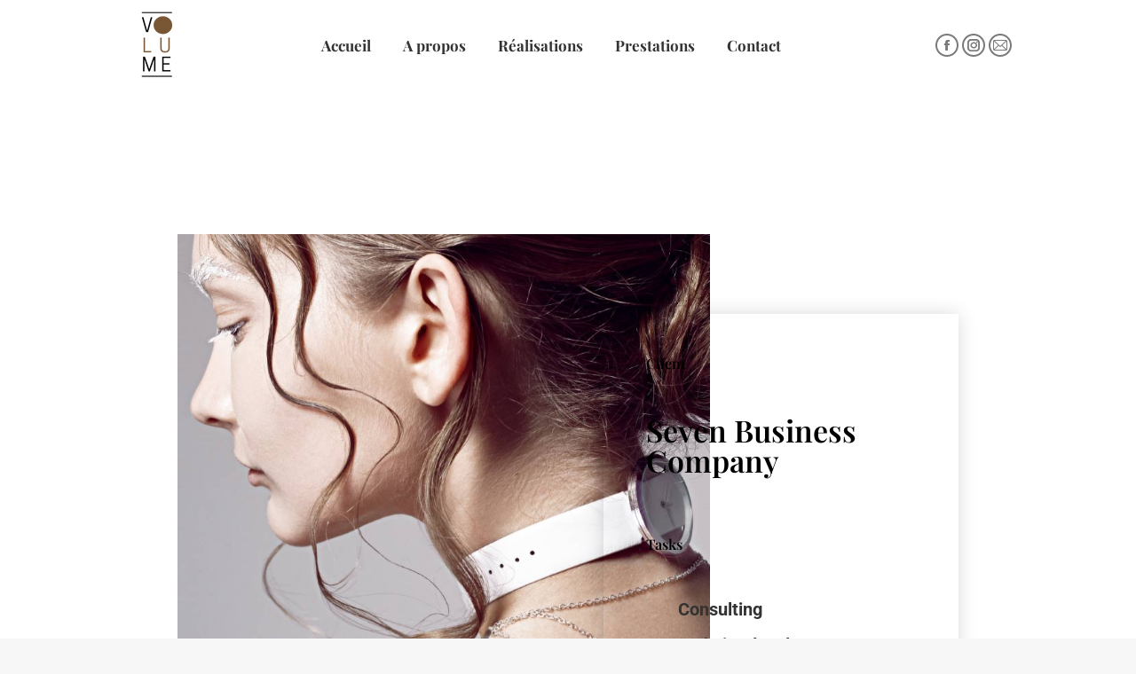

--- FILE ---
content_type: text/html; charset=UTF-8
request_url: https://volumebiarritz.com/project/project004/
body_size: 15496
content:
<!DOCTYPE html>
<!--[if !(IE 6) | !(IE 7) | !(IE 8)  ]><!-->
<html lang="fr-FR" class="no-js">
<!--<![endif]-->
<head>
<meta charset="UTF-8" />
<meta name="viewport" content="width=device-width, initial-scale=1, maximum-scale=1, user-scalable=0"/>
<link rel="profile" href="https://gmpg.org/xfn/11" />
<title>Nulla amet quadro &#8211; Volume Biarritz</title>
<meta name='robots' content='max-image-preview:large' />
<link rel='dns-prefetch' href='//fonts.googleapis.com' />
<link rel="alternate" type="application/rss+xml" title="Volume Biarritz &raquo; Flux" href="https://volumebiarritz.com/feed/" />
<link rel="alternate" type="application/rss+xml" title="Volume Biarritz &raquo; Flux des commentaires" href="https://volumebiarritz.com/comments/feed/" />
<link rel="alternate" title="oEmbed (JSON)" type="application/json+oembed" href="https://volumebiarritz.com/wp-json/oembed/1.0/embed?url=https%3A%2F%2Fvolumebiarritz.com%2Fproject%2Fproject004%2F" />
<link rel="alternate" title="oEmbed (XML)" type="text/xml+oembed" href="https://volumebiarritz.com/wp-json/oembed/1.0/embed?url=https%3A%2F%2Fvolumebiarritz.com%2Fproject%2Fproject004%2F&#038;format=xml" />
<style id='wp-img-auto-sizes-contain-inline-css'>
img:is([sizes=auto i],[sizes^="auto," i]){contain-intrinsic-size:3000px 1500px}
/*# sourceURL=wp-img-auto-sizes-contain-inline-css */
</style>
<style id='wp-emoji-styles-inline-css'>
img.wp-smiley, img.emoji {
display: inline !important;
border: none !important;
box-shadow: none !important;
height: 1em !important;
width: 1em !important;
margin: 0 0.07em !important;
vertical-align: -0.1em !important;
background: none !important;
padding: 0 !important;
}
/*# sourceURL=wp-emoji-styles-inline-css */
</style>
<style id='classic-theme-styles-inline-css'>
/*! This file is auto-generated */
.wp-block-button__link{color:#fff;background-color:#32373c;border-radius:9999px;box-shadow:none;text-decoration:none;padding:calc(.667em + 2px) calc(1.333em + 2px);font-size:1.125em}.wp-block-file__button{background:#32373c;color:#fff;text-decoration:none}
/*# sourceURL=/wp-includes/css/classic-themes.min.css */
</style>
<style id='global-styles-inline-css'>
:root{--wp--preset--aspect-ratio--square: 1;--wp--preset--aspect-ratio--4-3: 4/3;--wp--preset--aspect-ratio--3-4: 3/4;--wp--preset--aspect-ratio--3-2: 3/2;--wp--preset--aspect-ratio--2-3: 2/3;--wp--preset--aspect-ratio--16-9: 16/9;--wp--preset--aspect-ratio--9-16: 9/16;--wp--preset--color--black: #000000;--wp--preset--color--cyan-bluish-gray: #abb8c3;--wp--preset--color--white: #FFF;--wp--preset--color--pale-pink: #f78da7;--wp--preset--color--vivid-red: #cf2e2e;--wp--preset--color--luminous-vivid-orange: #ff6900;--wp--preset--color--luminous-vivid-amber: #fcb900;--wp--preset--color--light-green-cyan: #7bdcb5;--wp--preset--color--vivid-green-cyan: #00d084;--wp--preset--color--pale-cyan-blue: #8ed1fc;--wp--preset--color--vivid-cyan-blue: #0693e3;--wp--preset--color--vivid-purple: #9b51e0;--wp--preset--color--accent: #795634;--wp--preset--color--dark-gray: #111;--wp--preset--color--light-gray: #767676;--wp--preset--gradient--vivid-cyan-blue-to-vivid-purple: linear-gradient(135deg,rgb(6,147,227) 0%,rgb(155,81,224) 100%);--wp--preset--gradient--light-green-cyan-to-vivid-green-cyan: linear-gradient(135deg,rgb(122,220,180) 0%,rgb(0,208,130) 100%);--wp--preset--gradient--luminous-vivid-amber-to-luminous-vivid-orange: linear-gradient(135deg,rgb(252,185,0) 0%,rgb(255,105,0) 100%);--wp--preset--gradient--luminous-vivid-orange-to-vivid-red: linear-gradient(135deg,rgb(255,105,0) 0%,rgb(207,46,46) 100%);--wp--preset--gradient--very-light-gray-to-cyan-bluish-gray: linear-gradient(135deg,rgb(238,238,238) 0%,rgb(169,184,195) 100%);--wp--preset--gradient--cool-to-warm-spectrum: linear-gradient(135deg,rgb(74,234,220) 0%,rgb(151,120,209) 20%,rgb(207,42,186) 40%,rgb(238,44,130) 60%,rgb(251,105,98) 80%,rgb(254,248,76) 100%);--wp--preset--gradient--blush-light-purple: linear-gradient(135deg,rgb(255,206,236) 0%,rgb(152,150,240) 100%);--wp--preset--gradient--blush-bordeaux: linear-gradient(135deg,rgb(254,205,165) 0%,rgb(254,45,45) 50%,rgb(107,0,62) 100%);--wp--preset--gradient--luminous-dusk: linear-gradient(135deg,rgb(255,203,112) 0%,rgb(199,81,192) 50%,rgb(65,88,208) 100%);--wp--preset--gradient--pale-ocean: linear-gradient(135deg,rgb(255,245,203) 0%,rgb(182,227,212) 50%,rgb(51,167,181) 100%);--wp--preset--gradient--electric-grass: linear-gradient(135deg,rgb(202,248,128) 0%,rgb(113,206,126) 100%);--wp--preset--gradient--midnight: linear-gradient(135deg,rgb(2,3,129) 0%,rgb(40,116,252) 100%);--wp--preset--font-size--small: 13px;--wp--preset--font-size--medium: 20px;--wp--preset--font-size--large: 36px;--wp--preset--font-size--x-large: 42px;--wp--preset--spacing--20: 0.44rem;--wp--preset--spacing--30: 0.67rem;--wp--preset--spacing--40: 1rem;--wp--preset--spacing--50: 1.5rem;--wp--preset--spacing--60: 2.25rem;--wp--preset--spacing--70: 3.38rem;--wp--preset--spacing--80: 5.06rem;--wp--preset--shadow--natural: 6px 6px 9px rgba(0, 0, 0, 0.2);--wp--preset--shadow--deep: 12px 12px 50px rgba(0, 0, 0, 0.4);--wp--preset--shadow--sharp: 6px 6px 0px rgba(0, 0, 0, 0.2);--wp--preset--shadow--outlined: 6px 6px 0px -3px rgb(255, 255, 255), 6px 6px rgb(0, 0, 0);--wp--preset--shadow--crisp: 6px 6px 0px rgb(0, 0, 0);}:where(.is-layout-flex){gap: 0.5em;}:where(.is-layout-grid){gap: 0.5em;}body .is-layout-flex{display: flex;}.is-layout-flex{flex-wrap: wrap;align-items: center;}.is-layout-flex > :is(*, div){margin: 0;}body .is-layout-grid{display: grid;}.is-layout-grid > :is(*, div){margin: 0;}:where(.wp-block-columns.is-layout-flex){gap: 2em;}:where(.wp-block-columns.is-layout-grid){gap: 2em;}:where(.wp-block-post-template.is-layout-flex){gap: 1.25em;}:where(.wp-block-post-template.is-layout-grid){gap: 1.25em;}.has-black-color{color: var(--wp--preset--color--black) !important;}.has-cyan-bluish-gray-color{color: var(--wp--preset--color--cyan-bluish-gray) !important;}.has-white-color{color: var(--wp--preset--color--white) !important;}.has-pale-pink-color{color: var(--wp--preset--color--pale-pink) !important;}.has-vivid-red-color{color: var(--wp--preset--color--vivid-red) !important;}.has-luminous-vivid-orange-color{color: var(--wp--preset--color--luminous-vivid-orange) !important;}.has-luminous-vivid-amber-color{color: var(--wp--preset--color--luminous-vivid-amber) !important;}.has-light-green-cyan-color{color: var(--wp--preset--color--light-green-cyan) !important;}.has-vivid-green-cyan-color{color: var(--wp--preset--color--vivid-green-cyan) !important;}.has-pale-cyan-blue-color{color: var(--wp--preset--color--pale-cyan-blue) !important;}.has-vivid-cyan-blue-color{color: var(--wp--preset--color--vivid-cyan-blue) !important;}.has-vivid-purple-color{color: var(--wp--preset--color--vivid-purple) !important;}.has-black-background-color{background-color: var(--wp--preset--color--black) !important;}.has-cyan-bluish-gray-background-color{background-color: var(--wp--preset--color--cyan-bluish-gray) !important;}.has-white-background-color{background-color: var(--wp--preset--color--white) !important;}.has-pale-pink-background-color{background-color: var(--wp--preset--color--pale-pink) !important;}.has-vivid-red-background-color{background-color: var(--wp--preset--color--vivid-red) !important;}.has-luminous-vivid-orange-background-color{background-color: var(--wp--preset--color--luminous-vivid-orange) !important;}.has-luminous-vivid-amber-background-color{background-color: var(--wp--preset--color--luminous-vivid-amber) !important;}.has-light-green-cyan-background-color{background-color: var(--wp--preset--color--light-green-cyan) !important;}.has-vivid-green-cyan-background-color{background-color: var(--wp--preset--color--vivid-green-cyan) !important;}.has-pale-cyan-blue-background-color{background-color: var(--wp--preset--color--pale-cyan-blue) !important;}.has-vivid-cyan-blue-background-color{background-color: var(--wp--preset--color--vivid-cyan-blue) !important;}.has-vivid-purple-background-color{background-color: var(--wp--preset--color--vivid-purple) !important;}.has-black-border-color{border-color: var(--wp--preset--color--black) !important;}.has-cyan-bluish-gray-border-color{border-color: var(--wp--preset--color--cyan-bluish-gray) !important;}.has-white-border-color{border-color: var(--wp--preset--color--white) !important;}.has-pale-pink-border-color{border-color: var(--wp--preset--color--pale-pink) !important;}.has-vivid-red-border-color{border-color: var(--wp--preset--color--vivid-red) !important;}.has-luminous-vivid-orange-border-color{border-color: var(--wp--preset--color--luminous-vivid-orange) !important;}.has-luminous-vivid-amber-border-color{border-color: var(--wp--preset--color--luminous-vivid-amber) !important;}.has-light-green-cyan-border-color{border-color: var(--wp--preset--color--light-green-cyan) !important;}.has-vivid-green-cyan-border-color{border-color: var(--wp--preset--color--vivid-green-cyan) !important;}.has-pale-cyan-blue-border-color{border-color: var(--wp--preset--color--pale-cyan-blue) !important;}.has-vivid-cyan-blue-border-color{border-color: var(--wp--preset--color--vivid-cyan-blue) !important;}.has-vivid-purple-border-color{border-color: var(--wp--preset--color--vivid-purple) !important;}.has-vivid-cyan-blue-to-vivid-purple-gradient-background{background: var(--wp--preset--gradient--vivid-cyan-blue-to-vivid-purple) !important;}.has-light-green-cyan-to-vivid-green-cyan-gradient-background{background: var(--wp--preset--gradient--light-green-cyan-to-vivid-green-cyan) !important;}.has-luminous-vivid-amber-to-luminous-vivid-orange-gradient-background{background: var(--wp--preset--gradient--luminous-vivid-amber-to-luminous-vivid-orange) !important;}.has-luminous-vivid-orange-to-vivid-red-gradient-background{background: var(--wp--preset--gradient--luminous-vivid-orange-to-vivid-red) !important;}.has-very-light-gray-to-cyan-bluish-gray-gradient-background{background: var(--wp--preset--gradient--very-light-gray-to-cyan-bluish-gray) !important;}.has-cool-to-warm-spectrum-gradient-background{background: var(--wp--preset--gradient--cool-to-warm-spectrum) !important;}.has-blush-light-purple-gradient-background{background: var(--wp--preset--gradient--blush-light-purple) !important;}.has-blush-bordeaux-gradient-background{background: var(--wp--preset--gradient--blush-bordeaux) !important;}.has-luminous-dusk-gradient-background{background: var(--wp--preset--gradient--luminous-dusk) !important;}.has-pale-ocean-gradient-background{background: var(--wp--preset--gradient--pale-ocean) !important;}.has-electric-grass-gradient-background{background: var(--wp--preset--gradient--electric-grass) !important;}.has-midnight-gradient-background{background: var(--wp--preset--gradient--midnight) !important;}.has-small-font-size{font-size: var(--wp--preset--font-size--small) !important;}.has-medium-font-size{font-size: var(--wp--preset--font-size--medium) !important;}.has-large-font-size{font-size: var(--wp--preset--font-size--large) !important;}.has-x-large-font-size{font-size: var(--wp--preset--font-size--x-large) !important;}
:where(.wp-block-post-template.is-layout-flex){gap: 1.25em;}:where(.wp-block-post-template.is-layout-grid){gap: 1.25em;}
:where(.wp-block-term-template.is-layout-flex){gap: 1.25em;}:where(.wp-block-term-template.is-layout-grid){gap: 1.25em;}
:where(.wp-block-columns.is-layout-flex){gap: 2em;}:where(.wp-block-columns.is-layout-grid){gap: 2em;}
:root :where(.wp-block-pullquote){font-size: 1.5em;line-height: 1.6;}
/*# sourceURL=global-styles-inline-css */
</style>
<link rel='stylesheet' id='the7-font-css' href='//volumebiarritz.com/wp-content/cache/wpfc-minified/1btckpk1/c816t.css' media='all' />
<link rel='stylesheet' id='the7-awesome-fonts-css' href='//volumebiarritz.com/wp-content/cache/wpfc-minified/g3h4u6f7/c816t.css' media='all' />
<link rel='stylesheet' id='the7-awesome-fonts-back-css' href='//volumebiarritz.com/wp-content/cache/wpfc-minified/g211ly8w/c816t.css' media='all' />
<link rel='stylesheet' id='the7-icomoon-free-social-contact-16x16-css' href='//volumebiarritz.com/wp-content/cache/wpfc-minified/8w2bhzht/c816t.css' media='all' />
<link rel='stylesheet' id='the7-fontello-css' href='//volumebiarritz.com/wp-content/cache/wpfc-minified/7zl3yw46/c816t.css' media='all' />
<link rel='stylesheet' id='dt-web-fonts-css' href='https://fonts.googleapis.com/css?family=Roboto:400,600,700%7CRoboto+Condensed:400,600,700%7CPlayfair+Display:400,600,700,700normal' media='all' />
<link rel='stylesheet' id='dt-main-css' href='//volumebiarritz.com/wp-content/cache/wpfc-minified/dffakes4/c816t.css' media='all' />
<style id='dt-main-inline-css'>
body #load {
display: block;
height: 100%;
overflow: hidden;
position: fixed;
width: 100%;
z-index: 9901;
opacity: 1;
visibility: visible;
transition: all .35s ease-out;
}
.load-wrap {
width: 100%;
height: 100%;
background-position: center center;
background-repeat: no-repeat;
text-align: center;
display: -ms-flexbox;
display: -ms-flex;
display: flex;
-ms-align-items: center;
-ms-flex-align: center;
align-items: center;
-ms-flex-flow: column wrap;
flex-flow: column wrap;
-ms-flex-pack: center;
-ms-justify-content: center;
justify-content: center;
}
.load-wrap > svg {
position: absolute;
top: 50%;
left: 50%;
transform: translate(-50%,-50%);
}
#load {
background: var(--the7-elementor-beautiful-loading-bg,#ffffff);
--the7-beautiful-spinner-color2: var(--the7-beautiful-spinner-color,#795634);
}
/*# sourceURL=dt-main-inline-css */
</style>
<link rel='stylesheet' id='the7-custom-scrollbar-css' href='//volumebiarritz.com/wp-content/cache/wpfc-minified/ldzmhrgr/c816t.css' media='all' />
<link rel='stylesheet' id='the7-core-css' href='//volumebiarritz.com/wp-content/cache/wpfc-minified/dm9sixh/c816t.css' media='all' />
<link rel='stylesheet' id='the7-css-vars-css' href='//volumebiarritz.com/wp-content/cache/wpfc-minified/7xs56c42/c816t.css' media='all' />
<link rel='stylesheet' id='dt-custom-css' href='//volumebiarritz.com/wp-content/cache/wpfc-minified/12zq5fda/c816t.css' media='all' />
<link rel='stylesheet' id='dt-media-css' href='//volumebiarritz.com/wp-content/cache/wpfc-minified/g38e2wlc/c816t.css' media='all' />
<link rel='stylesheet' id='the7-mega-menu-css' href='//volumebiarritz.com/wp-content/cache/wpfc-minified/2r044s9k/c816t.css' media='all' />
<link rel='stylesheet' id='the7-elements-albums-portfolio-css' href='//volumebiarritz.com/wp-content/cache/wpfc-minified/kbmd4l6w/c816t.css' media='all' />
<link rel='stylesheet' id='the7-elements-css' href='//volumebiarritz.com/wp-content/cache/wpfc-minified/k2ubakm8/c816t.css' media='all' />
<link rel='stylesheet' id='elementor-icons-css' href='//volumebiarritz.com/wp-content/cache/wpfc-minified/l8j18s4m/c816t.css' media='all' />
<link rel='stylesheet' id='elementor-frontend-css' href='//volumebiarritz.com/wp-content/cache/wpfc-minified/qlfksgxi/c816t.css' media='all' />
<style id='elementor-frontend-inline-css'>
.elementor-92 .elementor-element.elementor-element-75a342aa:not(.elementor-motion-effects-element-type-background) > .elementor-widget-wrap, .elementor-92 .elementor-element.elementor-element-75a342aa > .elementor-widget-wrap > .elementor-motion-effects-container > .elementor-motion-effects-layer{background-image:url("https://volumebiarritz.com/wp-content/uploads/2020/03/p25-1.jpg");}
/*# sourceURL=elementor-frontend-inline-css */
</style>
<link rel='stylesheet' id='elementor-post-287-css' href='https://volumebiarritz.com/wp-content/uploads/elementor/css/post-287.css?ver=1769685689' media='all' />
<link rel='stylesheet' id='widget-spacer-css' href='//volumebiarritz.com/wp-content/cache/wpfc-minified/87ubqq1l/c816t.css' media='all' />
<link rel='stylesheet' id='e-motion-fx-css' href='//volumebiarritz.com/wp-content/cache/wpfc-minified/8m4sk27c/c816t.css' media='all' />
<link rel='stylesheet' id='widget-heading-css' href='//volumebiarritz.com/wp-content/cache/wpfc-minified/ln78dgou/c816t.css' media='all' />
<link rel='stylesheet' id='the7-icon-box-grid-widget-css' href='//volumebiarritz.com/wp-content/cache/wpfc-minified/30vl507e/c816t.css' media='all' />
<link rel='stylesheet' id='the7-accordion-widget-css' href='//volumebiarritz.com/wp-content/cache/wpfc-minified/dq4kv5l1/c86op.css' media='all' />
<link rel='stylesheet' id='elementor-post-92-css' href='https://volumebiarritz.com/wp-content/uploads/elementor/css/post-92.css?ver=1769755432' media='all' />
<link rel='stylesheet' id='style-css' href='//volumebiarritz.com/wp-content/cache/wpfc-minified/quu0t4xv/c816t.css' media='all' />
<link rel='stylesheet' id='the7-elementor-global-css' href='//volumebiarritz.com/wp-content/cache/wpfc-minified/1omqjx14/c816t.css' media='all' />
<link rel='stylesheet' id='elementor-gf-local-playfairdisplay-css' href='//volumebiarritz.com/wp-content/cache/wpfc-minified/jqd65mhj/c816t.css' media='all' />
<link rel='stylesheet' id='elementor-gf-local-nobile-css' href='//volumebiarritz.com/wp-content/cache/wpfc-minified/eia8gcu1/c816t.css' media='all' />
<link rel='stylesheet' id='elementor-gf-local-roboto-css' href='//volumebiarritz.com/wp-content/cache/wpfc-minified/99348jho/c816t.css' media='all' />
<script src="https://volumebiarritz.com/wp-includes/js/jquery/jquery.min.js?ver=3.7.1" id="jquery-core-js"></script>
<script src="https://volumebiarritz.com/wp-includes/js/jquery/jquery-migrate.min.js?ver=3.4.1" id="jquery-migrate-js"></script>
<script id="dt-above-fold-js-extra">
var dtLocal = {"themeUrl":"https://volumebiarritz.com/wp-content/themes/dt-the7","passText":"Pour voir ce contenu, entrer le mots de passe:","moreButtonText":{"loading":"Chargement ...","loadMore":"Charger la suite"},"postID":"92","ajaxurl":"https://volumebiarritz.com/wp-admin/admin-ajax.php","REST":{"baseUrl":"https://volumebiarritz.com/wp-json/the7/v1","endpoints":{"sendMail":"/send-mail"}},"contactMessages":{"required":"One or more fields have an error. Please check and try again.","terms":"Veuillez accepter la politique de confidentialit\u00e9.","fillTheCaptchaError":"Veuillez remplir le captcha."},"captchaSiteKey":"","ajaxNonce":"b2d159c623","pageData":"","themeSettings":{"smoothScroll":"off","lazyLoading":false,"desktopHeader":{"height":100},"ToggleCaptionEnabled":"disabled","ToggleCaption":"Navigation","floatingHeader":{"showAfter":150,"showMenu":true,"height":60,"logo":{"showLogo":true,"html":"\u003Cimg class=\" preload-me\" src=\"https://volumebiarritz.com/wp-content/uploads/2021/11/volume.png\" srcset=\"https://volumebiarritz.com/wp-content/uploads/2021/11/volume.png 73w\" width=\"73\" height=\"102\"   sizes=\"73px\" alt=\"Volume Biarritz\" /\u003E","url":"https://volumebiarritz.com/"}},"topLine":{"floatingTopLine":{"logo":{"showLogo":false,"html":""}}},"mobileHeader":{"firstSwitchPoint":1070,"secondSwitchPoint":778,"firstSwitchPointHeight":60,"secondSwitchPointHeight":60,"mobileToggleCaptionEnabled":"disabled","mobileToggleCaption":"Menu"},"stickyMobileHeaderFirstSwitch":{"logo":{"html":"\u003Cimg class=\" preload-me\" src=\"https://volumebiarritz.com/wp-content/uploads/2021/11/volume.png\" srcset=\"https://volumebiarritz.com/wp-content/uploads/2021/11/volume.png 73w\" width=\"73\" height=\"102\"   sizes=\"73px\" alt=\"Volume Biarritz\" /\u003E"}},"stickyMobileHeaderSecondSwitch":{"logo":{"html":"\u003Cimg class=\" preload-me\" src=\"https://volumebiarritz.com/wp-content/uploads/2021/11/volume.png\" srcset=\"https://volumebiarritz.com/wp-content/uploads/2021/11/volume.png 73w\" width=\"73\" height=\"102\"   sizes=\"73px\" alt=\"Volume Biarritz\" /\u003E"}},"sidebar":{"switchPoint":992},"boxedWidth":"1340px"},"elementor":{"settings":{"container_width":1140}}};
var dtShare = {"shareButtonText":{"facebook":"Partager sur Facebook","twitter":"Share on X","pinterest":"Partager sur Pinterest","linkedin":"Partager sur Linkedin","whatsapp":"Partager sur Whatsapp"},"overlayOpacity":"85"};
//# sourceURL=dt-above-fold-js-extra
</script>
<script src="https://volumebiarritz.com/wp-content/themes/dt-the7/js/above-the-fold.min.js?ver=14.2.0" id="dt-above-fold-js"></script>
<link rel="https://api.w.org/" href="https://volumebiarritz.com/wp-json/" /><link rel="alternate" title="JSON" type="application/json" href="https://volumebiarritz.com/wp-json/wp/v2/dt_portfolio/92" /><link rel="EditURI" type="application/rsd+xml" title="RSD" href="https://volumebiarritz.com/xmlrpc.php?rsd" />
<meta name="generator" content="WordPress 6.9" />
<link rel="canonical" href="https://volumebiarritz.com/project/project004/" />
<link rel='shortlink' href='https://volumebiarritz.com/?p=92' />
<meta property="og:site_name" content="Volume Biarritz" />
<meta property="og:title" content="Nulla amet quadro" />
<meta property="og:description" content="Lorem ipsum amet - nullam arcu tempus." />
<meta property="og:image" content="https://volumebiarritz.com/wp-content/uploads/2020/03/p25-1.jpg" />
<meta property="og:url" content="https://volumebiarritz.com/project/project004/" />
<meta property="og:type" content="article" />
<meta name="generator" content="Elementor 3.34.4; settings: css_print_method-external, google_font-enabled, font_display-auto">
<style>
.e-con.e-parent:nth-of-type(n+4):not(.e-lazyloaded):not(.e-no-lazyload),
.e-con.e-parent:nth-of-type(n+4):not(.e-lazyloaded):not(.e-no-lazyload) * {
background-image: none !important;
}
@media screen and (max-height: 1024px) {
.e-con.e-parent:nth-of-type(n+3):not(.e-lazyloaded):not(.e-no-lazyload),
.e-con.e-parent:nth-of-type(n+3):not(.e-lazyloaded):not(.e-no-lazyload) * {
background-image: none !important;
}
}
@media screen and (max-height: 640px) {
.e-con.e-parent:nth-of-type(n+2):not(.e-lazyloaded):not(.e-no-lazyload),
.e-con.e-parent:nth-of-type(n+2):not(.e-lazyloaded):not(.e-no-lazyload) * {
background-image: none !important;
}
}
</style>
<script type="text/javascript" id="the7-loader-script">
document.addEventListener("DOMContentLoaded", function(event) {
var load = document.getElementById("load");
if(!load.classList.contains('loader-removed')){
var removeLoading = setTimeout(function() {
load.className += " loader-removed";
}, 300);
}
});
</script>
<link rel="icon" href="https://volumebiarritz.com/wp-content/uploads/2021/11/volume.png" type="image/png" sizes="16x16"/><style id='the7-custom-inline-css' type='text/css'>
::marker {
color: #795634;
font-size: 25px;
vertical-align: bottom;
}
</style>
</head>
<body id="the7-body" class="wp-singular dt_portfolio-template-default single single-portfolio postid-92 wp-custom-logo wp-embed-responsive wp-theme-dt-the7 the7-core-ver-2.7.12 no-comments title-off dt-responsive-on right-mobile-menu-close-icon ouside-menu-close-icon  fade-small-mobile-menu-close-icon fade-medium-menu-close-icon srcset-enabled btn-flat custom-btn-color custom-btn-hover-color phantom-fade phantom-shadow-decoration phantom-custom-logo-on sticky-mobile-header top-header first-switch-logo-left first-switch-menu-right second-switch-logo-left second-switch-menu-right right-mobile-menu layzr-loading-on popup-message-style the7-ver-14.2.0 dt-fa-compatibility elementor-default elementor-kit-287 elementor-page elementor-page-92">
<!-- The7 14.2.0 -->
<div id="load" class="">
<div class="load-wrap"><img src="http://volumebiarritz.com/wp-content/uploads/2021/11/LOGO-2022-HD-1-1.png"
alt="logo volume biarritz"></div>
</div>
<div id="page" >
<a class="skip-link screen-reader-text" href="#content">Aller au contenu</a>
<div class="masthead inline-header center widgets full-height shadow-mobile-header-decoration type-9-mobile-menu-icon show-sub-menu-on-hover show-device-logo show-mobile-logo" >
<div class="top-bar top-bar-empty top-bar-line-hide">
<div class="top-bar-bg" ></div>
<div class="mini-widgets left-widgets"></div><div class="mini-widgets right-widgets"></div></div>
<header class="header-bar" role="banner">
<div class="branding">
<div id="site-title" class="assistive-text">Volume Biarritz</div>
<div id="site-description" class="assistive-text">Design d&#039;interieur | Particulier et professionnel</div>
<a class="" href="https://volumebiarritz.com/"><img class=" preload-me" src="https://volumebiarritz.com/wp-content/uploads/2021/11/volume.png" srcset="https://volumebiarritz.com/wp-content/uploads/2021/11/volume.png 73w" width="73" height="102"   sizes="73px" alt="Volume Biarritz" /><img class="mobile-logo preload-me" src="https://volumebiarritz.com/wp-content/uploads/2021/11/volume.png" srcset="https://volumebiarritz.com/wp-content/uploads/2021/11/volume.png 73w" width="73" height="102"   sizes="73px" alt="Volume Biarritz" /></a></div>
<ul id="primary-menu" class="main-nav outside-item-remove-margin"><li class="menu-item menu-item-type-post_type menu-item-object-page menu-item-home menu-item-5752 first depth-0"><a href='https://volumebiarritz.com/' data-level='1'><span class="menu-item-text"><span class="menu-text">Accueil</span></span></a></li> <li class="menu-item menu-item-type-custom menu-item-object-custom menu-item-home menu-item-5762 depth-0"><a href='https://volumebiarritz.com/#a-propos' data-level='1'><span class="menu-item-text"><span class="menu-text">A propos</span></span></a></li> <li class="menu-item menu-item-type-post_type menu-item-object-page menu-item-6247 depth-0"><a href='https://volumebiarritz.com/realisations/' data-level='1'><span class="menu-item-text"><span class="menu-text">Réalisations</span></span></a></li> <li class="menu-item menu-item-type-custom menu-item-object-custom menu-item-home menu-item-5764 depth-0"><a href='https://volumebiarritz.com/#prestations' data-level='1'><span class="menu-item-text"><span class="menu-text">Prestations</span></span></a></li> <li class="menu-item menu-item-type-custom menu-item-object-custom menu-item-home menu-item-5765 last depth-0"><a href='https://volumebiarritz.com/#contact' data-level='1'><span class="menu-item-text"><span class="menu-text">Contact</span></span></a></li> </ul>
<div class="mini-widgets"><div class="soc-ico show-on-desktop in-top-bar-right in-menu-second-switch custom-bg custom-border border-on hover-disabled-bg hover-disabled-border  hover-border-off"><a title="La page Facebook s&#039;ouvre dans une nouvelle fenêtre" href="https://www.facebook.com/profile.php?id=100032095041768" target="_blank" class="facebook"><span class="soc-font-icon"></span><span class="screen-reader-text">La page Facebook s&#039;ouvre dans une nouvelle fenêtre</span></a><a title="La page Instagram s&#039;ouvre dans une nouvelle fenêtre" href="https://www.instagram.com/volume_biarritz/" target="_blank" class="instagram"><span class="soc-font-icon"></span><span class="screen-reader-text">La page Instagram s&#039;ouvre dans une nouvelle fenêtre</span></a><a title="La page E-mail s&#039;ouvre dans une nouvelle fenêtre" href="mailto:justine@volumebiarritz.com" target="_blank" class="mail"><span class="soc-font-icon"></span><span class="screen-reader-text">La page E-mail s&#039;ouvre dans une nouvelle fenêtre</span></a></div></div>
</header>
</div>
<div role="navigation" aria-label="Menu Principal" class="dt-mobile-header ">
<div class="dt-close-mobile-menu-icon" aria-label="Close" role="button" tabindex="0"><div class="close-line-wrap"><span class="close-line"></span><span class="close-line"></span><span class="close-line"></span></div></div>	<ul id="mobile-menu" class="mobile-main-nav">
<li class="menu-item menu-item-type-post_type menu-item-object-page menu-item-home menu-item-5752 first depth-0"><a href='https://volumebiarritz.com/' data-level='1'><span class="menu-item-text"><span class="menu-text">Accueil</span></span></a></li> <li class="menu-item menu-item-type-custom menu-item-object-custom menu-item-home menu-item-5762 depth-0"><a href='https://volumebiarritz.com/#a-propos' data-level='1'><span class="menu-item-text"><span class="menu-text">A propos</span></span></a></li> <li class="menu-item menu-item-type-post_type menu-item-object-page menu-item-6247 depth-0"><a href='https://volumebiarritz.com/realisations/' data-level='1'><span class="menu-item-text"><span class="menu-text">Réalisations</span></span></a></li> <li class="menu-item menu-item-type-custom menu-item-object-custom menu-item-home menu-item-5764 depth-0"><a href='https://volumebiarritz.com/#prestations' data-level='1'><span class="menu-item-text"><span class="menu-text">Prestations</span></span></a></li> <li class="menu-item menu-item-type-custom menu-item-object-custom menu-item-home menu-item-5765 last depth-0"><a href='https://volumebiarritz.com/#contact' data-level='1'><span class="menu-item-text"><span class="menu-text">Contact</span></span></a></li> 	</ul>
<div class='mobile-mini-widgets-in-menu'></div>
</div>
<div id="main" class="sidebar-none sidebar-divider-off">
<div class="main-gradient"></div>
<div class="wf-wrap">
<div class="wf-container-main">
<div id="content" class="content" role="main">
<article id="post-92" class="project-post post-92 dt_portfolio type-dt_portfolio status-publish has-post-thumbnail hentry dt_portfolio_category-item-design dt_portfolio_category-logo-design">
<div class="project-content">		<div data-elementor-type="wp-post" data-elementor-id="92" class="elementor elementor-92" data-elementor-post-type="dt_portfolio">
<section class="elementor-section elementor-top-section elementor-element elementor-element-24a91ae1 elementor-section-height-min-height elementor-section-items-stretch elementor-section-boxed elementor-section-height-default" data-id="24a91ae1" data-element_type="section">
<div class="elementor-container elementor-column-gap-no">
<div class="elementor-column elementor-col-50 elementor-top-column elementor-element elementor-element-75a342aa" data-id="75a342aa" data-element_type="column" data-settings="{&quot;background_background&quot;:&quot;classic&quot;,&quot;background_motion_fx_motion_fx_scrolling&quot;:&quot;yes&quot;,&quot;background_motion_fx_translateY_effect&quot;:&quot;yes&quot;,&quot;background_motion_fx_translateY_speed&quot;:{&quot;unit&quot;:&quot;px&quot;,&quot;size&quot;:4,&quot;sizes&quot;:[]},&quot;background_motion_fx_translateY_affectedRange&quot;:{&quot;unit&quot;:&quot;%&quot;,&quot;size&quot;:&quot;&quot;,&quot;sizes&quot;:{&quot;start&quot;:0,&quot;end&quot;:100}},&quot;background_motion_fx_devices&quot;:[&quot;desktop&quot;,&quot;tablet&quot;,&quot;mobile&quot;]}">
<div class="elementor-widget-wrap elementor-element-populated">
<div class="elementor-element elementor-element-21938767 elementor-widget elementor-widget-spacer" data-id="21938767" data-element_type="widget" data-widget_type="spacer.default">
<div class="elementor-widget-container">
<div class="elementor-spacer">
<div class="elementor-spacer-inner"></div>
</div>
</div>
</div>
</div>
</div>
<div class="elementor-column elementor-col-50 elementor-top-column elementor-element elementor-element-639a62fe" data-id="639a62fe" data-element_type="column" data-settings="{&quot;background_background&quot;:&quot;classic&quot;}">
<div class="elementor-widget-wrap elementor-element-populated">
<div class="elementor-element elementor-element-4d8539de elementor-widget elementor-widget-heading" data-id="4d8539de" data-element_type="widget" data-widget_type="heading.default">
<div class="elementor-widget-container">
<div class="elementor-heading-title elementor-size-default">Client</div>				</div>
</div>
<div class="elementor-element elementor-element-6ccfc0af elementor-widget elementor-widget-spacer" data-id="6ccfc0af" data-element_type="widget" data-widget_type="spacer.default">
<div class="elementor-widget-container">
<div class="elementor-spacer">
<div class="elementor-spacer-inner"></div>
</div>
</div>
</div>
<div class="elementor-element elementor-element-7ad7c92f elementor-widget elementor-widget-heading" data-id="7ad7c92f" data-element_type="widget" data-widget_type="heading.default">
<div class="elementor-widget-container">
<h2 class="elementor-heading-title elementor-size-default">Seven Business Company</h2>				</div>
</div>
<div class="elementor-element elementor-element-44ff59f9 elementor-widget elementor-widget-spacer" data-id="44ff59f9" data-element_type="widget" data-widget_type="spacer.default">
<div class="elementor-widget-container">
<div class="elementor-spacer">
<div class="elementor-spacer-inner"></div>
</div>
</div>
</div>
<div class="elementor-element elementor-element-3c1484a2 elementor-widget elementor-widget-heading" data-id="3c1484a2" data-element_type="widget" data-widget_type="heading.default">
<div class="elementor-widget-container">
<div class="elementor-heading-title elementor-size-default">Tasks</div>				</div>
</div>
<div class="elementor-element elementor-element-576b6c74 elementor-widget elementor-widget-spacer" data-id="576b6c74" data-element_type="widget" data-widget_type="spacer.default">
<div class="elementor-widget-container">
<div class="elementor-spacer">
<div class="elementor-spacer-inner"></div>
</div>
</div>
</div>
<div class="elementor-element elementor-element-328e8897 content-align-left icon-box-vertical-align-top icon-position-left icon-vertical-align-start elementor-widget elementor-widget-the7_icon_box_grid_widget" data-id="328e8897" data-element_type="widget" data-widget_type="the7_icon_box_grid_widget.default">
<div class="elementor-widget-container">
<div class="the7-box-grid-wrapper the7-elementor-widget loading-effect-none the7_icon_box_grid_widget-328e8897">			<div class="dt-css-grid">
<div class="wf-cell shown">
<div class="the7-icon-box-grid">							<div class="box-content-wrapper">
<a class="elementor-icon-div" aria-label="Consulting">										<div class="elementor-icon">
<i aria-hidden="true" class="feather feather-arrow-right"></i>										</div>
</a>																<div class="box-content">
<h4 class="box-heading">
<a aria-label="Consulting">												Consulting											</a>										</h4>
</div>
</div>
</div>					</div>
<div class="wf-cell shown">
<div class="the7-icon-box-grid">							<div class="box-content-wrapper">
<a class="elementor-icon-div" aria-label="Website development">										<div class="elementor-icon">
<i aria-hidden="true" class="feather feather-arrow-right"></i>										</div>
</a>																<div class="box-content">
<h4 class="box-heading">
<a aria-label="Website development">												Website development											</a>										</h4>
</div>
</div>
</div>					</div>
<div class="wf-cell shown">
<div class="the7-icon-box-grid">							<div class="box-content-wrapper">
<a class="elementor-icon-div" aria-label="Online marketing">										<div class="elementor-icon">
<i aria-hidden="true" class="feather feather-arrow-right"></i>										</div>
</a>																<div class="box-content">
<h4 class="box-heading">
<a aria-label="Online marketing">												Online marketing											</a>										</h4>
</div>
</div>
</div>					</div>
</div>
</div>				</div>
</div>
</div>
</div>
</div>
</section>
<section class="elementor-section elementor-top-section elementor-element elementor-element-11d617d2 elementor-section-boxed elementor-section-height-default elementor-section-height-default" data-id="11d617d2" data-element_type="section">
<div class="elementor-container elementor-column-gap-wider">
<div class="elementor-column elementor-col-50 elementor-top-column elementor-element elementor-element-5519ab87" data-id="5519ab87" data-element_type="column">
<div class="elementor-widget-wrap elementor-element-populated">
<div class="elementor-element elementor-element-7c6aa4ab elementor-widget elementor-widget-heading" data-id="7c6aa4ab" data-element_type="widget" data-widget_type="heading.default">
<div class="elementor-widget-container">
<h3 class="elementor-heading-title elementor-size-default">Quisque aliquet arcu tempus </h3>				</div>
</div>
<div class="elementor-element elementor-element-3656c883 elementor-widget elementor-widget-spacer" data-id="3656c883" data-element_type="widget" data-widget_type="spacer.default">
<div class="elementor-widget-container">
<div class="elementor-spacer">
<div class="elementor-spacer-inner"></div>
</div>
</div>
</div>
<div class="elementor-element elementor-element-6ca6f1a6 elementor-widget elementor-widget-text-editor" data-id="6ca6f1a6" data-element_type="widget" data-widget_type="text-editor.default">
<div class="elementor-widget-container">
<p>Lorem ipsum dolor sit amet, consectetur adipiscing elit. Ut elit tellus, luctus nec ullamcorper mattis, pulvinar dapibus leo. Lorem ipsum dolor sit amet adipiscing elit. Ut elit tellus, luctus nec dolor!</p><p>Quisque aliquet arcu tempus rhoncus magna vel auctor. Pellentesque dapibus, purus et sem nibh mattis nunc.</p>								</div>
</div>
</div>
</div>
<div class="elementor-column elementor-col-50 elementor-top-column elementor-element elementor-element-59fd53d7" data-id="59fd53d7" data-element_type="column">
<div class="elementor-widget-wrap elementor-element-populated">
<div class="elementor-element elementor-element-4dca450e elementor-widget elementor-widget-the7-accordion" data-id="4dca450e" data-element_type="widget" data-widget_type="the7-accordion.default">
<div class="elementor-widget-container">
<div class="elementor-accordion the7-adv-accordion ac_bb_title ac_bb_active_title ac_top_bottom_borders ac_left_right_borders" data-accordion-type="accordion" role="tablist">
<div class="elementor-accordion-item">
<h4 id="elementor-tab-title-1301" class="elementor-tab-title the7-accordion-header active-default animation-disable" data-tab="1" role="tab" aria-controls="elementor-tab-content-1301">
<span class="elementor-accordion-icon elementor-accordion-icon-left" aria-hidden="true">
<span class="elementor-accordion-icon-closed"><i class="feather feather-chevron-down"></i></span>
<span class="elementor-accordion-icon-opened"><i class="feather feather-chevron-up"></i></span>
</span>
<a class="elementor-accordion-title" href="">Lorem ipsum dolor</a>
</h4>
<div id="elementor-tab-content-1301" class="elementor-tab-content elementor-clearfix active-default animation-disable" data-tab="1" role="tabpanel" aria-labelledby="elementor-tab-title-1301"><p>Lorem ipsum dolor sit amet, consectetur adipiscing elit. Ut elit tellus, luctus nec ullamcorper mattis.</p></div>
</div>
<div class="elementor-accordion-item">
<h4 id="elementor-tab-title-1302" class="elementor-tab-title the7-accordion-header" data-tab="2" role="tab" aria-controls="elementor-tab-content-1302">
<span class="elementor-accordion-icon elementor-accordion-icon-left" aria-hidden="true">
<span class="elementor-accordion-icon-closed"><i class="feather feather-chevron-down"></i></span>
<span class="elementor-accordion-icon-opened"><i class="feather feather-chevron-up"></i></span>
</span>
<a class="elementor-accordion-title" href="">Luctus nec ullamcorpe glavrida</a>
</h4>
<div id="elementor-tab-content-1302" class="elementor-tab-content elementor-clearfix" data-tab="2" role="tabpanel" aria-labelledby="elementor-tab-title-1302"><p>Ut elit tellus, luctus nec ullamcorper mattis, pulvinar dapibus leo.</p></div>
</div>
<div class="elementor-accordion-item">
<h4 id="elementor-tab-title-1303" class="elementor-tab-title the7-accordion-header" data-tab="3" role="tab" aria-controls="elementor-tab-content-1303">
<span class="elementor-accordion-icon elementor-accordion-icon-left" aria-hidden="true">
<span class="elementor-accordion-icon-closed"><i class="feather feather-chevron-down"></i></span>
<span class="elementor-accordion-icon-opened"><i class="feather feather-chevron-up"></i></span>
</span>
<a class="elementor-accordion-title" href="">Nec ullamcorper mattis</a>
</h4>
<div id="elementor-tab-content-1303" class="elementor-tab-content elementor-clearfix" data-tab="3" role="tabpanel" aria-labelledby="elementor-tab-title-1303"><p>Lorem ipsum dolor sit amet, consectetur adipiscing elit. Ut elit tellus, luctus nec ullamcorper mattis, pulvinar.</p></div>
</div>
<div class="elementor-accordion-item">
<h4 id="elementor-tab-title-1304" class="elementor-tab-title the7-accordion-header" data-tab="4" role="tab" aria-controls="elementor-tab-content-1304">
<span class="elementor-accordion-icon elementor-accordion-icon-left" aria-hidden="true">
<span class="elementor-accordion-icon-closed"><i class="feather feather-chevron-down"></i></span>
<span class="elementor-accordion-icon-opened"><i class="feather feather-chevron-up"></i></span>
</span>
<a class="elementor-accordion-title" href="">Ut elit tellus luctus</a>
</h4>
<div id="elementor-tab-content-1304" class="elementor-tab-content elementor-clearfix" data-tab="4" role="tabpanel" aria-labelledby="elementor-tab-title-1304"><p>Lorem ipsum dolor sit amet, consectetur adipiscing elit. Ut elit tellus, luctus nec ullamcorper mattis.</p></div>
</div>
</div>
</div>
</div>
</div>
</div>
</div>
</section>
<section class="elementor-section elementor-top-section elementor-element elementor-element-ad1d325 elementor-section-boxed elementor-section-height-default elementor-section-height-default" data-id="ad1d325" data-element_type="section">
<div class="elementor-container elementor-column-gap-wider">
<div class="elementor-column elementor-col-100 elementor-top-column elementor-element elementor-element-d7b1ece" data-id="d7b1ece" data-element_type="column">
<div class="elementor-widget-wrap elementor-element-populated">
<div class="elementor-element elementor-element-6d6a882 icon-position-tablet-top icon-position-top content-align-left icon-box-vertical-align-top icon-vertical-align-start elementor-widget elementor-widget-the7_icon_box_grid_widget" data-id="6d6a882" data-element_type="widget" data-widget_type="the7_icon_box_grid_widget.default">
<div class="elementor-widget-container">
<div class="the7-box-grid-wrapper the7-elementor-widget loading-effect-none the7_icon_box_grid_widget-6d6a882">			<div class="dt-css-grid">
<div class="wf-cell shown">
<a class="the7-icon-box-grid box-hover" aria-label="Web design">							<div class="box-content-wrapper">
<div class="elementor-icon-div">										<div class="elementor-icon">
<i aria-hidden="true" class="feather feather-layout"></i>										</div>
</div>																<div class="box-content">
<h4 class="box-heading">
Web design																					</h4>
<div class="box-description"><p>Quisque aliquet arcu tempus rhoncus magna vel auctor. Pellentesque dapibus, purus et sem nibh mattis nunc, in egestas!</p></div>
</div>
</div>
</a>					</div>
<div class="wf-cell shown">
<a class="the7-icon-box-grid box-hover" aria-label="Ecommerce solution">							<div class="box-content-wrapper">
<div class="elementor-icon-div">										<div class="elementor-icon">
<i aria-hidden="true" class="feather feather-shopping-cart"></i>										</div>
</div>																<div class="box-content">
<h4 class="box-heading">
Ecommerce solution																					</h4>
<div class="box-description"><p>Aliquet rhoncus magna vel auctor. Pellentesque dapibus, purus et mattis nunc dapibus, purus et sem nibh mattic.</p></div>
</div>
</div>
</a>					</div>
<div class="wf-cell shown">
<a class="the7-icon-box-grid box-hover" aria-label="Marketing">							<div class="box-content-wrapper">
<div class="elementor-icon-div">										<div class="elementor-icon">
<i aria-hidden="true" class="feather feather-target"></i>										</div>
</div>																<div class="box-content">
<h4 class="box-heading">
Marketing																					</h4>
<div class="box-description"><p>Aliquet dolor - rhoncus magna vel auctor. Pellentesque dapibus, purus et mattis nunc dapibus, purus et sem.</p></div>
</div>
</div>
</a>					</div>
</div>
</div>				</div>
</div>
</div>
</div>
</div>
</section>
<section class="elementor-section elementor-top-section elementor-element elementor-element-7f1a122a elementor-section-height-min-height elementor-reverse-mobile elementor-section-items-stretch elementor-section-boxed elementor-section-height-default" data-id="7f1a122a" data-element_type="section">
<div class="elementor-container elementor-column-gap-no">
<div class="elementor-column elementor-col-50 elementor-top-column elementor-element elementor-element-37b6bb84" data-id="37b6bb84" data-element_type="column" data-settings="{&quot;background_background&quot;:&quot;classic&quot;}">
<div class="elementor-widget-wrap elementor-element-populated">
<div class="elementor-element elementor-element-1e4f2816 elementor-widget elementor-widget-heading" data-id="1e4f2816" data-element_type="widget" data-widget_type="heading.default">
<div class="elementor-widget-container">
<h3 class="elementor-heading-title elementor-size-default">Summery</h3>				</div>
</div>
<div class="elementor-element elementor-element-1167aac3 elementor-widget elementor-widget-spacer" data-id="1167aac3" data-element_type="widget" data-widget_type="spacer.default">
<div class="elementor-widget-container">
<div class="elementor-spacer">
<div class="elementor-spacer-inner"></div>
</div>
</div>
</div>
<div class="elementor-element elementor-element-567f7075 content-align-left icon-box-vertical-align-top icon-position-left icon-vertical-align-start elementor-widget elementor-widget-the7_icon_box_grid_widget" data-id="567f7075" data-element_type="widget" data-widget_type="the7_icon_box_grid_widget.default">
<div class="elementor-widget-container">
<div class="the7-box-grid-wrapper the7-elementor-widget loading-effect-none the7_icon_box_grid_widget-567f7075">			<div class="dt-css-grid">
<div class="wf-cell shown">
<div class="the7-icon-box-grid">							<div class="box-content-wrapper">
<a class="elementor-icon-div" aria-label="Aliquet tristique nibh dolor amet">										<div class="elementor-icon">
<i aria-hidden="true" class="feather feather-check"></i>										</div>
</a>																<div class="box-content">
<h4 class="box-heading">
<a aria-label="Aliquet tristique nibh dolor amet">												Aliquet tristique nibh dolor amet											</a>										</h4>
</div>
</div>
</div>					</div>
<div class="wf-cell shown">
<div class="the7-icon-box-grid">							<div class="box-content-wrapper">
<a class="elementor-icon-div" aria-label="Lorem porta nulla non nulla">										<div class="elementor-icon">
<i aria-hidden="true" class="feather feather-check"></i>										</div>
</a>																<div class="box-content">
<h4 class="box-heading">
<a aria-label="Lorem porta nulla non nulla">												Lorem porta nulla non nulla											</a>										</h4>
</div>
</div>
</div>					</div>
<div class="wf-cell shown">
<div class="the7-icon-box-grid">							<div class="box-content-wrapper">
<a class="elementor-icon-div" aria-label="Nullam porta - dolor nulla glavrida">										<div class="elementor-icon">
<i aria-hidden="true" class="feather feather-check"></i>										</div>
</a>																<div class="box-content">
<h4 class="box-heading">
<a aria-label="Nullam porta - dolor nulla glavrida">												Nullam porta - dolor nulla glavrida											</a>										</h4>
</div>
</div>
</div>					</div>
<div class="wf-cell shown">
<div class="the7-icon-box-grid">							<div class="box-content-wrapper">
<a class="elementor-icon-div" aria-label="Nullam purus et sem">										<div class="elementor-icon">
<i aria-hidden="true" class="feather feather-check"></i>										</div>
</a>																<div class="box-content">
<h4 class="box-heading">
<a aria-label="Nullam purus et sem">												Nullam purus et sem											</a>										</h4>
</div>
</div>
</div>					</div>
<div class="wf-cell shown">
<div class="the7-icon-box-grid">							<div class="box-content-wrapper">
<a class="elementor-icon-div" aria-label="Lorem porta nulla sapien">										<div class="elementor-icon">
<i aria-hidden="true" class="feather feather-check"></i>										</div>
</a>																<div class="box-content">
<h4 class="box-heading">
<a aria-label="Lorem porta nulla sapien">												Lorem porta nulla sapien											</a>										</h4>
</div>
</div>
</div>					</div>
</div>
</div>				</div>
</div>
</div>
</div>
<div class="elementor-column elementor-col-50 elementor-top-column elementor-element elementor-element-72ae122a" data-id="72ae122a" data-element_type="column" data-settings="{&quot;background_background&quot;:&quot;classic&quot;,&quot;background_motion_fx_motion_fx_scrolling&quot;:&quot;yes&quot;,&quot;background_motion_fx_translateY_effect&quot;:&quot;yes&quot;,&quot;background_motion_fx_translateY_speed&quot;:{&quot;unit&quot;:&quot;px&quot;,&quot;size&quot;:4,&quot;sizes&quot;:[]},&quot;background_motion_fx_translateY_affectedRange&quot;:{&quot;unit&quot;:&quot;%&quot;,&quot;size&quot;:&quot;&quot;,&quot;sizes&quot;:{&quot;start&quot;:0,&quot;end&quot;:100}},&quot;background_motion_fx_devices&quot;:[&quot;desktop&quot;,&quot;tablet&quot;,&quot;mobile&quot;]}">
<div class="elementor-widget-wrap elementor-element-populated">
<div class="elementor-element elementor-element-7136df14 elementor-widget elementor-widget-spacer" data-id="7136df14" data-element_type="widget" data-widget_type="spacer.default">
<div class="elementor-widget-container">
<div class="elementor-spacer">
<div class="elementor-spacer-inner"></div>
</div>
</div>
</div>
</div>
</div>
</div>
</section>
</div>
</div><nav class="navigation post-navigation" role="navigation"><h2 class="screen-reader-text">Navigation de commentaire</h2><div class="nav-links"><a class="nav-previous" href="https://volumebiarritz.com/project/project009/" rel="prev"><svg version="1.1" xmlns="http://www.w3.org/2000/svg" xmlns:xlink="http://www.w3.org/1999/xlink" x="0px" y="0px" viewBox="0 0 16 16" style="enable-background:new 0 0 16 16;" xml:space="preserve"><path class="st0" d="M11.4,1.6c0.2,0.2,0.2,0.5,0,0.7c0,0,0,0,0,0L5.7,8l5.6,5.6c0.2,0.2,0.2,0.5,0,0.7s-0.5,0.2-0.7,0l-6-6c-0.2-0.2-0.2-0.5,0-0.7c0,0,0,0,0,0l6-6C10.8,1.5,11.2,1.5,11.4,1.6C11.4,1.6,11.4,1.6,11.4,1.6z"/></svg><span class="meta-nav" aria-hidden="true">Précédent </span><span class="screen-reader-text">Onglet précédent </span><span class="post-title h4-size">Lorem glavrida</span></a><a class="nav-next" href="https://volumebiarritz.com/project/project007/" rel="next"><svg version="1.1" xmlns="http://www.w3.org/2000/svg" xmlns:xlink="http://www.w3.org/1999/xlink" x="0px" y="0px" viewBox="0 0 16 16" style="enable-background:new 0 0 16 16;" xml:space="preserve"><path class="st0" d="M4.6,1.6c0.2-0.2,0.5-0.2,0.7,0c0,0,0,0,0,0l6,6c0.2,0.2,0.2,0.5,0,0.7c0,0,0,0,0,0l-6,6c-0.2,0.2-0.5,0.2-0.7,0s-0.2-0.5,0-0.7L10.3,8L4.6,2.4C4.5,2.2,4.5,1.8,4.6,1.6C4.6,1.6,4.6,1.6,4.6,1.6z"/></svg><span class="meta-nav" aria-hidden="true">Suivant</span><span class="screen-reader-text">Projets similaires</span><span class="post-title h4-size">Glavrida ipsum</span></a></div></nav>
</article>
</div><!-- #content -->

</div><!-- .wf-container -->
</div><!-- .wf-wrap -->
</div><!-- #main -->
<!-- !Footer -->
<footer id="footer" class="footer solid-bg"  role="contentinfo">
<!-- !Bottom-bar -->
<div id="bottom-bar" class="solid-bg logo-left">
<div class="wf-wrap">
<div class="wf-container-bottom">
<div class="wf-float-left">
© Justine Pean – Volume Biarritz
</div>
<div class="wf-float-right">
</div>
</div><!-- .wf-container-bottom -->
</div><!-- .wf-wrap -->
</div><!-- #bottom-bar -->
</footer><!-- #footer -->
<a href="#" class="scroll-top"><svg version="1.1" xmlns="http://www.w3.org/2000/svg" xmlns:xlink="http://www.w3.org/1999/xlink" x="0px" y="0px"
viewBox="0 0 16 16" style="enable-background:new 0 0 16 16;" xml:space="preserve">
<path d="M11.7,6.3l-3-3C8.5,3.1,8.3,3,8,3c0,0,0,0,0,0C7.7,3,7.5,3.1,7.3,3.3l-3,3c-0.4,0.4-0.4,1,0,1.4c0.4,0.4,1,0.4,1.4,0L7,6.4
V12c0,0.6,0.4,1,1,1s1-0.4,1-1V6.4l1.3,1.3c0.4,0.4,1,0.4,1.4,0C11.9,7.5,12,7.3,12,7S11.9,6.5,11.7,6.3z"/>
</svg><span class="screen-reader-text">Aller en haut</span></a>
</div><!-- #page -->
<script type="speculationrules">
{"prefetch":[{"source":"document","where":{"and":[{"href_matches":"/*"},{"not":{"href_matches":["/wp-*.php","/wp-admin/*","/wp-content/uploads/*","/wp-content/*","/wp-content/plugins/*","/wp-content/themes/dt-the7/*","/*\\?(.+)"]}},{"not":{"selector_matches":"a[rel~=\"nofollow\"]"}},{"not":{"selector_matches":".no-prefetch, .no-prefetch a"}}]},"eagerness":"conservative"}]}
</script>
<script>
const lazyloadRunObserver = () => {
const lazyloadBackgrounds = document.querySelectorAll( `.e-con.e-parent:not(.e-lazyloaded)` );
const lazyloadBackgroundObserver = new IntersectionObserver( ( entries ) => {
entries.forEach( ( entry ) => {
if ( entry.isIntersecting ) {
let lazyloadBackground = entry.target;
if( lazyloadBackground ) {
lazyloadBackground.classList.add( 'e-lazyloaded' );
}
lazyloadBackgroundObserver.unobserve( entry.target );
}
});
}, { rootMargin: '200px 0px 200px 0px' } );
lazyloadBackgrounds.forEach( ( lazyloadBackground ) => {
lazyloadBackgroundObserver.observe( lazyloadBackground );
} );
};
const events = [
'DOMContentLoaded',
'elementor/lazyload/observe',
];
events.forEach( ( event ) => {
document.addEventListener( event, lazyloadRunObserver );
} );
</script>
<script src="https://volumebiarritz.com/wp-content/themes/dt-the7/js/compatibility/elementor/frontend-common.min.js?ver=14.2.0" id="the7-elementor-frontend-common-js"></script>
<script src="https://volumebiarritz.com/wp-content/themes/dt-the7/js/main.min.js?ver=14.2.0" id="dt-main-js"></script>
<script src="https://volumebiarritz.com/wp-content/themes/dt-the7/js/legacy.min.js?ver=14.2.0" id="dt-legacy-js"></script>
<script src="https://volumebiarritz.com/wp-content/themes/dt-the7/lib/jquery-mousewheel/jquery-mousewheel.min.js?ver=14.2.0" id="jquery-mousewheel-js"></script>
<script src="https://volumebiarritz.com/wp-content/themes/dt-the7/lib/custom-scrollbar/custom-scrollbar.min.js?ver=14.2.0" id="the7-custom-scrollbar-js"></script>
<script src="https://volumebiarritz.com/wp-content/plugins/dt-the7-core/assets/js/post-type.min.js?ver=2.7.12" id="the7-core-js"></script>
<script src="https://volumebiarritz.com/wp-content/plugins/elementor/assets/js/webpack.runtime.min.js?ver=3.34.4" id="elementor-webpack-runtime-js"></script>
<script src="https://volumebiarritz.com/wp-content/plugins/elementor/assets/js/frontend-modules.min.js?ver=3.34.4" id="elementor-frontend-modules-js"></script>
<script src="https://volumebiarritz.com/wp-includes/js/jquery/ui/core.min.js?ver=1.13.3" id="jquery-ui-core-js"></script>
<script id="elementor-frontend-js-before">
var elementorFrontendConfig = {"environmentMode":{"edit":false,"wpPreview":false,"isScriptDebug":false},"i18n":{"shareOnFacebook":"Partager sur Facebook","shareOnTwitter":"Partager sur Twitter","pinIt":"L\u2019\u00e9pingler","download":"T\u00e9l\u00e9charger","downloadImage":"T\u00e9l\u00e9charger une image","fullscreen":"Plein \u00e9cran","zoom":"Zoom","share":"Partager","playVideo":"Lire la vid\u00e9o","previous":"Pr\u00e9c\u00e9dent","next":"Suivant","close":"Fermer","a11yCarouselPrevSlideMessage":"Diapositive pr\u00e9c\u00e9dente","a11yCarouselNextSlideMessage":"Diapositive suivante","a11yCarouselFirstSlideMessage":"Ceci est la premi\u00e8re diapositive","a11yCarouselLastSlideMessage":"Ceci est la derni\u00e8re diapositive","a11yCarouselPaginationBulletMessage":"Aller \u00e0 la diapositive"},"is_rtl":false,"breakpoints":{"xs":0,"sm":480,"md":768,"lg":1025,"xl":1440,"xxl":1600},"responsive":{"breakpoints":{"mobile":{"label":"Portrait mobile","value":767,"default_value":767,"direction":"max","is_enabled":true},"mobile_extra":{"label":"Mobile Paysage","value":880,"default_value":880,"direction":"max","is_enabled":false},"tablet":{"label":"Tablette en mode portrait","value":1024,"default_value":1024,"direction":"max","is_enabled":true},"tablet_extra":{"label":"Tablette en mode paysage","value":1200,"default_value":1200,"direction":"max","is_enabled":false},"laptop":{"label":"Portable","value":1366,"default_value":1366,"direction":"max","is_enabled":false},"widescreen":{"label":"\u00c9cran large","value":2400,"default_value":2400,"direction":"min","is_enabled":false}},"hasCustomBreakpoints":false},"version":"3.34.4","is_static":false,"experimentalFeatures":{"theme_builder_v2":true,"home_screen":true,"global_classes_should_enforce_capabilities":true,"e_variables":true,"cloud-library":true,"e_opt_in_v4_page":true,"e_interactions":true,"e_editor_one":true,"import-export-customization":true,"e_pro_variables":true},"urls":{"assets":"https:\/\/volumebiarritz.com\/wp-content\/plugins\/elementor\/assets\/","ajaxurl":"https:\/\/volumebiarritz.com\/wp-admin\/admin-ajax.php","uploadUrl":"https:\/\/volumebiarritz.com\/wp-content\/uploads"},"nonces":{"floatingButtonsClickTracking":"c1758db84d"},"swiperClass":"swiper","settings":{"page":[],"editorPreferences":[]},"kit":{"active_breakpoints":["viewport_mobile","viewport_tablet"],"global_image_lightbox":"yes","lightbox_enable_counter":"yes","lightbox_enable_fullscreen":"yes","lightbox_enable_zoom":"yes","lightbox_enable_share":"yes","lightbox_title_src":"title","lightbox_description_src":"description"},"post":{"id":92,"title":"Nulla%20amet%20quadro%20%E2%80%93%20Volume%20Biarritz","excerpt":"Lorem ipsum amet - nullam arcu tempus.","featuredImage":"https:\/\/volumebiarritz.com\/wp-content\/uploads\/2020\/03\/p25-1-768x1024.jpg"}};
//# sourceURL=elementor-frontend-js-before
</script>
<script src="https://volumebiarritz.com/wp-content/plugins/elementor/assets/js/frontend.min.js?ver=3.34.4" id="elementor-frontend-js"></script>
<script src="https://volumebiarritz.com/wp-content/themes/dt-the7/inc/admin/assets/js/elementor/the7-accordion-widget.min.js?ver=14.2.0" id="the7-accordion-widget-js"></script>
<script src="https://volumebiarritz.com/wp-content/plugins/pro-elements/assets/js/webpack-pro.runtime.min.js?ver=3.34.0" id="elementor-pro-webpack-runtime-js"></script>
<script src="https://volumebiarritz.com/wp-includes/js/dist/hooks.min.js?ver=dd5603f07f9220ed27f1" id="wp-hooks-js"></script>
<script src="https://volumebiarritz.com/wp-includes/js/dist/i18n.min.js?ver=c26c3dc7bed366793375" id="wp-i18n-js"></script>
<script id="wp-i18n-js-after">
wp.i18n.setLocaleData( { 'text direction\u0004ltr': [ 'ltr' ] } );
//# sourceURL=wp-i18n-js-after
</script>
<script id="elementor-pro-frontend-js-before">
var ElementorProFrontendConfig = {"ajaxurl":"https:\/\/volumebiarritz.com\/wp-admin\/admin-ajax.php","nonce":"e4a8fe9207","urls":{"assets":"https:\/\/volumebiarritz.com\/wp-content\/plugins\/pro-elements\/assets\/","rest":"https:\/\/volumebiarritz.com\/wp-json\/"},"settings":{"lazy_load_background_images":true},"popup":{"hasPopUps":false},"shareButtonsNetworks":{"facebook":{"title":"Facebook","has_counter":true},"twitter":{"title":"Twitter"},"linkedin":{"title":"LinkedIn","has_counter":true},"pinterest":{"title":"Pinterest","has_counter":true},"reddit":{"title":"Reddit","has_counter":true},"vk":{"title":"VK","has_counter":true},"odnoklassniki":{"title":"OK","has_counter":true},"tumblr":{"title":"Tumblr"},"digg":{"title":"Digg"},"skype":{"title":"Skype"},"stumbleupon":{"title":"StumbleUpon","has_counter":true},"mix":{"title":"Mix"},"telegram":{"title":"Telegram"},"pocket":{"title":"Pocket","has_counter":true},"xing":{"title":"XING","has_counter":true},"whatsapp":{"title":"WhatsApp"},"email":{"title":"Email"},"print":{"title":"Print"},"x-twitter":{"title":"X"},"threads":{"title":"Threads"}},"facebook_sdk":{"lang":"fr_FR","app_id":""},"lottie":{"defaultAnimationUrl":"https:\/\/volumebiarritz.com\/wp-content\/plugins\/pro-elements\/modules\/lottie\/assets\/animations\/default.json"}};
//# sourceURL=elementor-pro-frontend-js-before
</script>
<script src="https://volumebiarritz.com/wp-content/plugins/pro-elements/assets/js/frontend.min.js?ver=3.34.0" id="elementor-pro-frontend-js"></script>
<script src="https://volumebiarritz.com/wp-content/plugins/pro-elements/assets/js/elements-handlers.min.js?ver=3.34.0" id="pro-elements-handlers-js"></script>
<script id="wp-emoji-settings" type="application/json">
{"baseUrl":"https://s.w.org/images/core/emoji/17.0.2/72x72/","ext":".png","svgUrl":"https://s.w.org/images/core/emoji/17.0.2/svg/","svgExt":".svg","source":{"concatemoji":"https://volumebiarritz.com/wp-includes/js/wp-emoji-release.min.js?ver=6.9"}}
</script>
<script type="module">
/*! This file is auto-generated */
const a=JSON.parse(document.getElementById("wp-emoji-settings").textContent),o=(window._wpemojiSettings=a,"wpEmojiSettingsSupports"),s=["flag","emoji"];function i(e){try{var t={supportTests:e,timestamp:(new Date).valueOf()};sessionStorage.setItem(o,JSON.stringify(t))}catch(e){}}function c(e,t,n){e.clearRect(0,0,e.canvas.width,e.canvas.height),e.fillText(t,0,0);t=new Uint32Array(e.getImageData(0,0,e.canvas.width,e.canvas.height).data);e.clearRect(0,0,e.canvas.width,e.canvas.height),e.fillText(n,0,0);const a=new Uint32Array(e.getImageData(0,0,e.canvas.width,e.canvas.height).data);return t.every((e,t)=>e===a[t])}function p(e,t){e.clearRect(0,0,e.canvas.width,e.canvas.height),e.fillText(t,0,0);var n=e.getImageData(16,16,1,1);for(let e=0;e<n.data.length;e++)if(0!==n.data[e])return!1;return!0}function u(e,t,n,a){switch(t){case"flag":return n(e,"\ud83c\udff3\ufe0f\u200d\u26a7\ufe0f","\ud83c\udff3\ufe0f\u200b\u26a7\ufe0f")?!1:!n(e,"\ud83c\udde8\ud83c\uddf6","\ud83c\udde8\u200b\ud83c\uddf6")&&!n(e,"\ud83c\udff4\udb40\udc67\udb40\udc62\udb40\udc65\udb40\udc6e\udb40\udc67\udb40\udc7f","\ud83c\udff4\u200b\udb40\udc67\u200b\udb40\udc62\u200b\udb40\udc65\u200b\udb40\udc6e\u200b\udb40\udc67\u200b\udb40\udc7f");case"emoji":return!a(e,"\ud83e\u1fac8")}return!1}function f(e,t,n,a){let r;const o=(r="undefined"!=typeof WorkerGlobalScope&&self instanceof WorkerGlobalScope?new OffscreenCanvas(300,150):document.createElement("canvas")).getContext("2d",{willReadFrequently:!0}),s=(o.textBaseline="top",o.font="600 32px Arial",{});return e.forEach(e=>{s[e]=t(o,e,n,a)}),s}function r(e){var t=document.createElement("script");t.src=e,t.defer=!0,document.head.appendChild(t)}a.supports={everything:!0,everythingExceptFlag:!0},new Promise(t=>{let n=function(){try{var e=JSON.parse(sessionStorage.getItem(o));if("object"==typeof e&&"number"==typeof e.timestamp&&(new Date).valueOf()<e.timestamp+604800&&"object"==typeof e.supportTests)return e.supportTests}catch(e){}return null}();if(!n){if("undefined"!=typeof Worker&&"undefined"!=typeof OffscreenCanvas&&"undefined"!=typeof URL&&URL.createObjectURL&&"undefined"!=typeof Blob)try{var e="postMessage("+f.toString()+"("+[JSON.stringify(s),u.toString(),c.toString(),p.toString()].join(",")+"));",a=new Blob([e],{type:"text/javascript"});const r=new Worker(URL.createObjectURL(a),{name:"wpTestEmojiSupports"});return void(r.onmessage=e=>{i(n=e.data),r.terminate(),t(n)})}catch(e){}i(n=f(s,u,c,p))}t(n)}).then(e=>{for(const n in e)a.supports[n]=e[n],a.supports.everything=a.supports.everything&&a.supports[n],"flag"!==n&&(a.supports.everythingExceptFlag=a.supports.everythingExceptFlag&&a.supports[n]);var t;a.supports.everythingExceptFlag=a.supports.everythingExceptFlag&&!a.supports.flag,a.supports.everything||((t=a.source||{}).concatemoji?r(t.concatemoji):t.wpemoji&&t.twemoji&&(r(t.twemoji),r(t.wpemoji)))});
//# sourceURL=https://volumebiarritz.com/wp-includes/js/wp-emoji-loader.min.js
</script>
<div class="pswp" tabindex="-1" role="dialog" aria-hidden="true">
<div class="pswp__bg"></div>
<div class="pswp__scroll-wrap">
<div class="pswp__container">
<div class="pswp__item"></div>
<div class="pswp__item"></div>
<div class="pswp__item"></div>
</div>
<div class="pswp__ui pswp__ui--hidden">
<div class="pswp__top-bar">
<div class="pswp__counter"></div>
<button class="pswp__button pswp__button--close" title="Fermer (Echap)" aria-label="Fermer (Echap)"></button>
<button class="pswp__button pswp__button--share" title="Partager" aria-label="Partager"></button>
<button class="pswp__button pswp__button--fs" title="Basculer en plein écran" aria-label="Basculer en plein écran"></button>
<button class="pswp__button pswp__button--zoom" title="Zoom avant / arrière" aria-label="Zoom avant / arrière"></button>
<div class="pswp__preloader">
<div class="pswp__preloader__icn">
<div class="pswp__preloader__cut">
<div class="pswp__preloader__donut"></div>
</div>
</div>
</div>
</div>
<div class="pswp__share-modal pswp__share-modal--hidden pswp__single-tap">
<div class="pswp__share-tooltip"></div> 
</div>
<button class="pswp__button pswp__button--arrow--left" title="Précédent (flèche gauche)" aria-label="Précédent (flèche gauche)">
</button>
<button class="pswp__button pswp__button--arrow--right" title="Suivant (flèche droite)" aria-label="Suivant (flèche droite)">
</button>
<div class="pswp__caption">
<div class="pswp__caption__center"></div>
</div>
</div>
</div>
</div>
</body>
</html><!-- WP Fastest Cache file was created in 0.620 seconds, on 30 January 2026 @ 6h43 --><!-- need to refresh to see cached version -->

--- FILE ---
content_type: text/css
request_url: https://volumebiarritz.com/wp-content/uploads/elementor/css/post-92.css?ver=1769755432
body_size: 3210
content:
.elementor-92 .elementor-element.elementor-element-24a91ae1 > .elementor-container{max-width:1460px;}.elementor-92 .elementor-element.elementor-element-24a91ae1{margin-top:60px;margin-bottom:60px;padding:30px 0px 30px 0px;}.elementor-92 .elementor-element.elementor-element-75a342aa:not(.elementor-motion-effects-element-type-background) > .elementor-widget-wrap, .elementor-92 .elementor-element.elementor-element-75a342aa > .elementor-widget-wrap > .elementor-motion-effects-container > .elementor-motion-effects-layer{background-position:center center;background-repeat:no-repeat;background-size:cover;}.elementor-92 .elementor-element.elementor-element-75a342aa > .elementor-element-populated{transition:background 0.3s, border 0.3s, border-radius 0.3s, box-shadow 0.3s;}.elementor-92 .elementor-element.elementor-element-75a342aa > .elementor-element-populated > .elementor-background-overlay{transition:background 0.3s, border-radius 0.3s, opacity 0.3s;}.elementor-92 .elementor-element.elementor-element-21938767{--spacer-size:20em;}.elementor-92 .elementor-element.elementor-element-21938767 > .elementor-widget-container{padding:12% 12% 12% 12%;}.elementor-bc-flex-widget .elementor-92 .elementor-element.elementor-element-639a62fe.elementor-column .elementor-widget-wrap{align-items:center;}.elementor-92 .elementor-element.elementor-element-639a62fe.elementor-column.elementor-element[data-element_type="column"] > .elementor-widget-wrap.elementor-element-populated{align-content:center;align-items:center;}.elementor-92 .elementor-element.elementor-element-639a62fe > .elementor-element-populated{box-shadow:0px 0px 20px 0px rgba(0, 0, 0, 0.15);transition:background 0.3s, border 0.3s, border-radius 0.3s, box-shadow 0.3s;margin:90px -120px 90px -120px;--e-column-margin-right:-120px;--e-column-margin-left:-120px;padding:12% 12% 12% 12%;}.elementor-92 .elementor-element.elementor-element-639a62fe > .elementor-element-populated > .elementor-background-overlay{transition:background 0.3s, border-radius 0.3s, opacity 0.3s;}.elementor-92 .elementor-element.elementor-element-639a62fe{z-index:2;}.elementor-widget-heading .elementor-heading-title{font-family:var( --e-global-typography-primary-font-family ), Sans-serif;font-weight:var( --e-global-typography-primary-font-weight );color:var( --e-global-color-primary );}.elementor-92 .elementor-element.elementor-element-6ccfc0af{--spacer-size:10px;}.elementor-92 .elementor-element.elementor-element-44ff59f9{--spacer-size:30px;}.elementor-92 .elementor-element.elementor-element-576b6c74{--spacer-size:10px;}.elementor-92 .elementor-element.elementor-element-328e8897 .box-content{align-items:flex-start;text-align:left;}.elementor-92 .elementor-element.elementor-element-328e8897 .dt-css-grid{grid-template-columns:repeat(1,1fr);grid-column-gap:30px;grid-row-gap:10px;--grid-row-gap:10px;}.elementor-92 .elementor-element.elementor-element-328e8897{--wide-desktop-columns:1;--icon-spacing:8px;}.elementor-92 .elementor-element.elementor-element-328e8897 .wf-cell .the7-icon-box-grid{align-items:flex-start;align-content:flex-start;}.elementor-92 .elementor-element.elementor-element-328e8897 .box-content-wrapper{flex-flow:row nowrap;}.elementor-92 .elementor-element.elementor-element-328e8897 .elementor-icon-div{align-self:flex-start;}.elementor-92 .elementor-element.elementor-element-328e8897 .elementor-icon{font-size:24px;}.elementor-92 .elementor-element.elementor-element-328e8897 .elementor-icon-div .elementor-icon{padding:2px;}.elementor-92 .elementor-element.elementor-element-328e8897 .box-description{margin-top:5px;}.elementor-92 .elementor-element.elementor-element-11d617d2{margin-top:60px;margin-bottom:60px;padding:0px 30px 0px 30px;}.elementor-92 .elementor-element.elementor-element-3656c883{--spacer-size:20px;}.elementor-widget-text-editor{font-family:var( --e-global-typography-text-font-family ), Sans-serif;font-weight:var( --e-global-typography-text-font-weight );color:var( --e-global-color-text );--textColor:var( --e-global-color-text );}.elementor-widget-text-editor.elementor-drop-cap-view-stacked .elementor-drop-cap{background-color:var( --e-global-color-primary );}.elementor-widget-text-editor.elementor-drop-cap-view-framed .elementor-drop-cap, .elementor-widget-text-editor.elementor-drop-cap-view-default .elementor-drop-cap{color:var( --e-global-color-primary );border-color:var( --e-global-color-primary );}.elementor-92 .elementor-element.elementor-element-4dca450e > .elementor-widget-container{margin:-5px 0px -10px 0px;}.elementor-92 .elementor-element.elementor-element-4dca450e .elementor-accordion-item{border-width:1px;}.elementor-92 .elementor-element.elementor-element-4dca450e .elementor-accordion-item .elementor-tab-content{border-width:1px;}.elementor-92 .elementor-element.elementor-element-4dca450e .elementor-accordion-item .elementor-tab-title.elementor-active{border-width:1px;}.elementor-92 .elementor-element.elementor-element-4dca450e .elementor-tab-title .elementor-accordion-icon:not(.elementor-accordion-tab-icon){font-size:24px;}.elementor-92 .elementor-element.elementor-element-4dca450e .elementor-accordion-icon:not(.elementor-accordion-tab-icon) svg{width:24px;height:24px;}.elementor-92 .elementor-element.elementor-element-4dca450e .elementor-accordion-icon:not(.elementor-accordion-tab-icon).elementor-accordion-icon-left{margin-right:10px;}.elementor-92 .elementor-element.elementor-element-4dca450e .elementor-accordion-icon:not(.elementor-accordion-tab-icon).elementor-accordion-icon-right{margin-left:10px;}.elementor-92 .elementor-element.elementor-element-4dca450e .elementor-tab-title{padding:5px 0px 10px 0px;}.elementor-92 .elementor-element.elementor-element-4dca450e .elementor-tab-title .elementor-accordion-icon.elementor-accordion-tab-icon .elementor-icon{font-size:16px;}.elementor-92 .elementor-element.elementor-element-4dca450e .elementor-accordion-icon.elementor-accordion-tab-icon.elementor-accordion-icon-left{margin-right:10px;}.elementor-92 .elementor-element.elementor-element-4dca450e .elementor-accordion-icon.elementor-accordion-tab-icon.elementor-accordion-icon-right{margin-left:10px;}.elementor-92 .elementor-element.elementor-element-4dca450e .elementor-tab-content{padding:0px 0px 0px 34px;}.elementor-92 .elementor-element.elementor-element-ad1d325{padding:0px 30px 0px 30px;}.elementor-92 .elementor-element.elementor-element-6d6a882 .box-content{align-items:flex-start;text-align:left;}.elementor-92 .elementor-element.elementor-element-6d6a882 .dt-css-grid{grid-template-columns:repeat(3,1fr);grid-column-gap:60px;grid-row-gap:60px;--grid-row-gap:60px;}.elementor-92 .elementor-element.elementor-element-6d6a882{--wide-desktop-columns:3;--icon-spacing:20px;}.elementor-92 .elementor-element.elementor-element-6d6a882 .wf-cell .the7-icon-box-grid{align-items:flex-start;align-content:flex-start;}.elementor-92 .elementor-element.elementor-element-6d6a882 .box-content-wrapper{flex-flow:column wrap;}.elementor-92 .elementor-element.elementor-element-6d6a882 .elementor-icon-div{align-self:flex-start;}.elementor-92 .elementor-element.elementor-element-6d6a882 .elementor-icon{font-size:36px;}.elementor-92 .elementor-element.elementor-element-6d6a882 .elementor-icon-div .elementor-icon{padding:0em;border-radius:2px 2px 2px 2px;}.elementor-92 .elementor-element.elementor-element-6d6a882 .elementor-icon-div i{color:var( --e-global-color-the7_accent );}.elementor-92 .elementor-element.elementor-element-6d6a882 .elementor-icon-div svg{fill:var( --e-global-color-the7_accent );color:var( --e-global-color-the7_accent );}.elementor-92 .elementor-element.elementor-element-6d6a882 .box-description{margin-top:15px;}.elementor-92 .elementor-element.elementor-element-6d6a882 .box-button{border-style:solid;margin-top:20px;}.elementor-92 .elementor-element.elementor-element-7f1a122a > .elementor-container{max-width:1460px;}.elementor-92 .elementor-element.elementor-element-7f1a122a{margin-top:60px;margin-bottom:60px;padding:30px 0px 30px 0px;}.elementor-bc-flex-widget .elementor-92 .elementor-element.elementor-element-37b6bb84.elementor-column .elementor-widget-wrap{align-items:center;}.elementor-92 .elementor-element.elementor-element-37b6bb84.elementor-column.elementor-element[data-element_type="column"] > .elementor-widget-wrap.elementor-element-populated{align-content:center;align-items:center;}.elementor-92 .elementor-element.elementor-element-37b6bb84 > .elementor-element-populated{box-shadow:0px 0px 20px 0px rgba(0, 0, 0, 0.15);transition:background 0.3s, border 0.3s, border-radius 0.3s, box-shadow 0.3s;margin:90px -120px 90px 120px;--e-column-margin-right:-120px;--e-column-margin-left:120px;padding:12% 12% 12% 12%;}.elementor-92 .elementor-element.elementor-element-37b6bb84 > .elementor-element-populated > .elementor-background-overlay{transition:background 0.3s, border-radius 0.3s, opacity 0.3s;}.elementor-92 .elementor-element.elementor-element-37b6bb84{z-index:2;}.elementor-92 .elementor-element.elementor-element-1167aac3{--spacer-size:25px;}.elementor-92 .elementor-element.elementor-element-567f7075 .box-content{align-items:flex-start;text-align:left;}.elementor-92 .elementor-element.elementor-element-567f7075 .dt-css-grid{grid-template-columns:repeat(1,1fr);grid-column-gap:30px;grid-row-gap:10px;--grid-row-gap:10px;}.elementor-92 .elementor-element.elementor-element-567f7075{--wide-desktop-columns:1;--icon-spacing:8px;}.elementor-92 .elementor-element.elementor-element-567f7075 .wf-cell .the7-icon-box-grid{align-items:flex-start;align-content:flex-start;}.elementor-92 .elementor-element.elementor-element-567f7075 .box-content-wrapper{flex-flow:row nowrap;}.elementor-92 .elementor-element.elementor-element-567f7075 .elementor-icon-div{align-self:flex-start;}.elementor-92 .elementor-element.elementor-element-567f7075 .elementor-icon{font-size:24px;}.elementor-92 .elementor-element.elementor-element-567f7075 .elementor-icon-div .elementor-icon{padding:2px;}.elementor-92 .elementor-element.elementor-element-567f7075 .box-description{margin-top:5px;}.elementor-92 .elementor-element.elementor-element-72ae122a:not(.elementor-motion-effects-element-type-background) > .elementor-widget-wrap, .elementor-92 .elementor-element.elementor-element-72ae122a > .elementor-widget-wrap > .elementor-motion-effects-container > .elementor-motion-effects-layer{background-image:url("https://volumebiarritz.com/wp-content/uploads/2020/03/art-por-016.jpg");background-position:center center;background-repeat:no-repeat;background-size:cover;}.elementor-92 .elementor-element.elementor-element-72ae122a > .elementor-element-populated{transition:background 0.3s, border 0.3s, border-radius 0.3s, box-shadow 0.3s;}.elementor-92 .elementor-element.elementor-element-72ae122a > .elementor-element-populated > .elementor-background-overlay{transition:background 0.3s, border-radius 0.3s, opacity 0.3s;}.elementor-92 .elementor-element.elementor-element-7136df14{--spacer-size:20em;}.elementor-92 .elementor-element.elementor-element-7136df14 > .elementor-widget-container{padding:12% 12% 12% 12%;}:root{--page-title-display:none;}@media(max-width:1024px){.elementor-92 .elementor-element.elementor-element-328e8897 .dt-css-grid{grid-template-columns:repeat(1,1fr);}.elementor-92 .elementor-element.elementor-element-328e8897{--wide-desktop-columns:1;} .elementor-92 .elementor-element.elementor-element-328e8897.icon-position-tablet-left .elementor-icon-div{margin:0 var(--icon-spacing) 0 0;} .elementor-92 .elementor-element.elementor-element-328e8897.icon-position-tablet-right .elementor-icon-div{margin:0 0 0 var(--icon-spacing);} .elementor-92 .elementor-element.elementor-element-328e8897.icon-position-tablet-top .elementor-icon-div{margin:0 0 var(--icon-spacing) 0;}.elementor-92 .elementor-element.elementor-element-6d6a882 .box-content-wrapper{flex-flow:column wrap;} .elementor-92 .elementor-element.elementor-element-6d6a882.icon-position-tablet-left .elementor-icon-div{margin:0 var(--icon-spacing) 0 0;} .elementor-92 .elementor-element.elementor-element-6d6a882.icon-position-tablet-right .elementor-icon-div{margin:0 0 0 var(--icon-spacing);} .elementor-92 .elementor-element.elementor-element-6d6a882.icon-position-tablet-top .elementor-icon-div{margin:0 0 var(--icon-spacing) 0;}.elementor-92 .elementor-element.elementor-element-567f7075 .dt-css-grid{grid-template-columns:repeat(1,1fr);}.elementor-92 .elementor-element.elementor-element-567f7075{--wide-desktop-columns:1;} .elementor-92 .elementor-element.elementor-element-567f7075.icon-position-tablet-left .elementor-icon-div{margin:0 var(--icon-spacing) 0 0;} .elementor-92 .elementor-element.elementor-element-567f7075.icon-position-tablet-right .elementor-icon-div{margin:0 0 0 var(--icon-spacing);} .elementor-92 .elementor-element.elementor-element-567f7075.icon-position-tablet-top .elementor-icon-div{margin:0 0 var(--icon-spacing) 0;}}@media(min-width:768px){.elementor-92 .elementor-element.elementor-element-75a342aa{width:60%;}.elementor-92 .elementor-element.elementor-element-639a62fe{width:40%;}.elementor-92 .elementor-element.elementor-element-37b6bb84{width:40%;}.elementor-92 .elementor-element.elementor-element-72ae122a{width:60%;}}@media(max-width:1024px) and (min-width:768px){.elementor-92 .elementor-element.elementor-element-75a342aa{width:55%;}.elementor-92 .elementor-element.elementor-element-639a62fe{width:45%;}.elementor-92 .elementor-element.elementor-element-37b6bb84{width:45%;}.elementor-92 .elementor-element.elementor-element-72ae122a{width:55%;}}@media(max-width:767px){.elementor-92 .elementor-element.elementor-element-75a342aa{width:100%;}.elementor-92 .elementor-element.elementor-element-21938767{--spacer-size:33vh;}.elementor-92 .elementor-element.elementor-element-639a62fe{width:100%;}.elementor-92 .elementor-element.elementor-element-639a62fe > .elementor-element-populated{margin:0px 0px 0px 0px;--e-column-margin-right:0px;--e-column-margin-left:0px;padding:60px 30px 60px 30px;}.elementor-92 .elementor-element.elementor-element-328e8897 .dt-css-grid{grid-template-columns:repeat(1,1fr);}.elementor-92 .elementor-element.elementor-element-328e8897{--wide-desktop-columns:1;} .elementor-92 .elementor-element.elementor-element-328e8897.icon-position-mobile-left .elementor-icon-div{margin:0 var(--icon-spacing) 0 0;} .elementor-92 .elementor-element.elementor-element-328e8897.icon-position-mobile-right .elementor-icon-div{margin:0 0 0 var(--icon-spacing);} .elementor-92 .elementor-element.elementor-element-328e8897.icon-position-mobile-top .elementor-icon-div{margin:0 0 var(--icon-spacing) 0;}.elementor-92 .elementor-element.elementor-element-11d617d2{padding:0px 0px 0px 0px;}.elementor-92 .elementor-element.elementor-element-ad1d325{padding:0px 0px 0px 0px;}.elementor-92 .elementor-element.elementor-element-6d6a882 .dt-css-grid{grid-template-columns:repeat(1,1fr);}.elementor-92 .elementor-element.elementor-element-6d6a882{--wide-desktop-columns:1;} .elementor-92 .elementor-element.elementor-element-6d6a882.icon-position-mobile-left .elementor-icon-div{margin:0 var(--icon-spacing) 0 0;} .elementor-92 .elementor-element.elementor-element-6d6a882.icon-position-mobile-right .elementor-icon-div{margin:0 0 0 var(--icon-spacing);} .elementor-92 .elementor-element.elementor-element-6d6a882.icon-position-mobile-top .elementor-icon-div{margin:0 0 var(--icon-spacing) 0;}.elementor-92 .elementor-element.elementor-element-37b6bb84{width:100%;}.elementor-92 .elementor-element.elementor-element-37b6bb84 > .elementor-element-populated{margin:0px 0px 0px 0px;--e-column-margin-right:0px;--e-column-margin-left:0px;padding:60px 30px 60px 30px;}.elementor-92 .elementor-element.elementor-element-567f7075 .dt-css-grid{grid-template-columns:repeat(1,1fr);}.elementor-92 .elementor-element.elementor-element-567f7075{--wide-desktop-columns:1;} .elementor-92 .elementor-element.elementor-element-567f7075.icon-position-mobile-left .elementor-icon-div{margin:0 var(--icon-spacing) 0 0;} .elementor-92 .elementor-element.elementor-element-567f7075.icon-position-mobile-right .elementor-icon-div{margin:0 0 0 var(--icon-spacing);} .elementor-92 .elementor-element.elementor-element-567f7075.icon-position-mobile-top .elementor-icon-div{margin:0 0 var(--icon-spacing) 0;}.elementor-92 .elementor-element.elementor-element-72ae122a{width:100%;}.elementor-92 .elementor-element.elementor-element-7136df14{--spacer-size:33vh;}}@media screen and (min-width: 1141px) {  .the7_icon_box_grid_widget-328e8897 .dt-css-grid {    grid-template-columns: repeat(var(--wide-desktop-columns),minmax(0,1fr)) ! important;  }  .the7_icon_box_grid_widget-328e8897 .wf-cell:nth-child(-n + 1):before {    display: none;  }}@media screen and (min-width: 1026px) {  .the7_icon_box_grid_widget-328e8897.the7-box-grid-wrapper .wf-cell:nth-child(-n + 1):before {    display: none;  }}@media screen and (min-width: 768px) and (max-width: 1024px) {  .the7_icon_box_grid_widget-328e8897.the7-box-grid-wrapper .wf-cell:nth-child(-n + 1):before {    display: none;  }}@media screen and (max-width: 1024px) {  .icon-position-tablet-right .the7_icon_box_grid_widget-328e8897.the7-box-grid-wrapper .elementor-icon-div {    order: 2;  }  .icon-position-tablet-left .the7_icon_box_grid_widget-328e8897.the7-box-grid-wrapper .elementor-icon-div,  .icon-position-tablet-top .the7_icon_box_grid_widget-328e8897.the7-box-grid-wrapper .elementor-icon-div {    order: 0;  }  .icon-position-tablet-top .the7_icon_box_grid_widget-328e8897.the7-box-grid-wrapper .box-content-wrapper {    flex-wrap: wrap;  }  .icon-vertical-align-tablet-start.icon-position-tablet-top .the7_icon_box_grid_widget-328e8897.the7-box-grid-wrapper .box-content-wrapper {    justify-content: flex-start;  }  .icon-vertical-align-tablet-center.icon-position-tablet-top .the7_icon_box_grid_widget-328e8897.the7-box-grid-wrapper .box-content-wrapper {    justify-content: center;  }  .icon-vertical-align-tablet-end.icon-position-tablet-top .the7_icon_box_grid_widget-328e8897.the7-box-grid-wrapper .box-content-wrapper {    justify-content: flex-end;  }  .icon-position-tablet-left .the7_icon_box_grid_widget-328e8897.the7-box-grid-wrapper .box-content-wrapper,  .icon-position-tablet-right .the7_icon_box_grid_widget-328e8897.the7-box-grid-wrapper .box-content-wrapper {    flex-wrap: inherit;  }  .icon-position-tablet-left .the7_icon_box_grid_widget-328e8897.the7-box-grid-wrapper,  .icon-position-tablet-right .the7_icon_box_grid_widget-328e8897.the7-box-grid-wrapper {    flex-wrap: unset;  }}@media screen and (max-width: 767px) {  .the7_icon_box_grid_widget-328e8897.the7-box-grid-wrapper .wf-cell:nth-child(-n + 1):before {    display: none;  }  .icon-position-mobile-right .the7_icon_box_grid_widget-328e8897.the7-box-grid-wrapper .elementor-icon-div {    order: 2;  }  .icon-position-mobile-top .the7_icon_box_grid_widget-328e8897.the7-box-grid-wrapper .box-content-wrapper {    flex-wrap: wrap;  }  .icon-position-mobile-left .the7_icon_box_grid_widget-328e8897.the7-box-grid-wrapper .elementor-icon-div,  .icon-position-mobile-top .the7_icon_box_grid_widget-328e8897.the7-box-grid-wrapper .elementor-icon-div {    order: 0;  }  .icon-vertical-align-mobile-start.icon-position-mobile-top .the7_icon_box_grid_widget-328e8897.the7-box-grid-wrapper .box-content-wrapper {    justify-content: flex-start;  }  .icon-vertical-align-mobile-center.icon-position-mobile-top .the7_icon_box_grid_widget-328e8897.the7-box-grid-wrapper .box-content-wrapper {    justify-content: center;  }  .icon-vertical-align-mobile-end.icon-position-mobile-top .the7_icon_box_grid_widget-328e8897.the7-box-grid-wrapper .box-content-wrapper {    justify-content: flex-end;  }  .icon-position-mobile-left .the7_icon_box_grid_widget-328e8897.the7-box-grid-wrapper .box-content-wrapper,  .icon-position-mobile-right .the7_icon_box_grid_widget-328e8897.the7-box-grid-wrapper .box-content-wrapper {    flex-wrap: inherit;  }  .icon-position-mobile-left .the7_icon_box_grid_widget-328e8897.the7-box-grid-wrapper,  .icon-position-mobile-right .the7_icon_box_grid_widget-328e8897.the7-box-grid-wrapper {    flex-wrap: unset;  }}
/* Start custom CSS for section, class: .elementor-element-24a91ae1 */@media only screen and (min-width: 900px) {
.elementor-92 .elementor-element.elementor-element-24a91ae1 .elementor-container{
    transform: translateX(60px);
}
}/* End custom CSS */
@media screen and (min-width: 1141px) {  .the7_icon_box_grid_widget-6d6a882 .dt-css-grid {    grid-template-columns: repeat(var(--wide-desktop-columns),minmax(0,1fr)) ! important;  }  .the7_icon_box_grid_widget-6d6a882 .wf-cell:nth-child(-n + 3):before {    display: none;  }}@media screen and (min-width: 1026px) {  .the7_icon_box_grid_widget-6d6a882.the7-box-grid-wrapper .wf-cell:nth-child(-n + 3):before {    display: none;  }}@media screen and (min-width: 768px) and (max-width: 1024px) {  .the7_icon_box_grid_widget-6d6a882.the7-box-grid-wrapper .wf-cell:nth-child(-n + 3):before {    display: none;  }}@media screen and (max-width: 1024px) {  .icon-position-tablet-right .the7_icon_box_grid_widget-6d6a882.the7-box-grid-wrapper .elementor-icon-div {    order: 2;  }  .icon-position-tablet-left .the7_icon_box_grid_widget-6d6a882.the7-box-grid-wrapper .elementor-icon-div,  .icon-position-tablet-top .the7_icon_box_grid_widget-6d6a882.the7-box-grid-wrapper .elementor-icon-div {    order: 0;  }  .icon-position-tablet-top .the7_icon_box_grid_widget-6d6a882.the7-box-grid-wrapper .box-content-wrapper {    flex-wrap: wrap;  }  .icon-vertical-align-tablet-start.icon-position-tablet-top .the7_icon_box_grid_widget-6d6a882.the7-box-grid-wrapper .box-content-wrapper {    justify-content: flex-start;  }  .icon-vertical-align-tablet-center.icon-position-tablet-top .the7_icon_box_grid_widget-6d6a882.the7-box-grid-wrapper .box-content-wrapper {    justify-content: center;  }  .icon-vertical-align-tablet-end.icon-position-tablet-top .the7_icon_box_grid_widget-6d6a882.the7-box-grid-wrapper .box-content-wrapper {    justify-content: flex-end;  }  .icon-position-tablet-left .the7_icon_box_grid_widget-6d6a882.the7-box-grid-wrapper .box-content-wrapper,  .icon-position-tablet-right .the7_icon_box_grid_widget-6d6a882.the7-box-grid-wrapper .box-content-wrapper {    flex-wrap: inherit;  }  .icon-position-tablet-left .the7_icon_box_grid_widget-6d6a882.the7-box-grid-wrapper,  .icon-position-tablet-right .the7_icon_box_grid_widget-6d6a882.the7-box-grid-wrapper {    flex-wrap: unset;  }}@media screen and (max-width: 767px) {  .the7_icon_box_grid_widget-6d6a882.the7-box-grid-wrapper .wf-cell:nth-child(-n + 1):before {    display: none;  }  .icon-position-mobile-right .the7_icon_box_grid_widget-6d6a882.the7-box-grid-wrapper .elementor-icon-div {    order: 2;  }  .icon-position-mobile-top .the7_icon_box_grid_widget-6d6a882.the7-box-grid-wrapper .box-content-wrapper {    flex-wrap: wrap;  }  .icon-position-mobile-left .the7_icon_box_grid_widget-6d6a882.the7-box-grid-wrapper .elementor-icon-div,  .icon-position-mobile-top .the7_icon_box_grid_widget-6d6a882.the7-box-grid-wrapper .elementor-icon-div {    order: 0;  }  .icon-vertical-align-mobile-start.icon-position-mobile-top .the7_icon_box_grid_widget-6d6a882.the7-box-grid-wrapper .box-content-wrapper {    justify-content: flex-start;  }  .icon-vertical-align-mobile-center.icon-position-mobile-top .the7_icon_box_grid_widget-6d6a882.the7-box-grid-wrapper .box-content-wrapper {    justify-content: center;  }  .icon-vertical-align-mobile-end.icon-position-mobile-top .the7_icon_box_grid_widget-6d6a882.the7-box-grid-wrapper .box-content-wrapper {    justify-content: flex-end;  }  .icon-position-mobile-left .the7_icon_box_grid_widget-6d6a882.the7-box-grid-wrapper .box-content-wrapper,  .icon-position-mobile-right .the7_icon_box_grid_widget-6d6a882.the7-box-grid-wrapper .box-content-wrapper {    flex-wrap: inherit;  }  .icon-position-mobile-left .the7_icon_box_grid_widget-6d6a882.the7-box-grid-wrapper,  .icon-position-mobile-right .the7_icon_box_grid_widget-6d6a882.the7-box-grid-wrapper {    flex-wrap: unset;  }}
@media screen and (min-width: 1141px) {  .the7_icon_box_grid_widget-567f7075 .dt-css-grid {    grid-template-columns: repeat(var(--wide-desktop-columns),minmax(0,1fr)) ! important;  }  .the7_icon_box_grid_widget-567f7075 .wf-cell:nth-child(-n + 1):before {    display: none;  }}@media screen and (min-width: 1026px) {  .the7_icon_box_grid_widget-567f7075.the7-box-grid-wrapper .wf-cell:nth-child(-n + 1):before {    display: none;  }}@media screen and (min-width: 768px) and (max-width: 1024px) {  .the7_icon_box_grid_widget-567f7075.the7-box-grid-wrapper .wf-cell:nth-child(-n + 1):before {    display: none;  }}@media screen and (max-width: 1024px) {  .icon-position-tablet-right .the7_icon_box_grid_widget-567f7075.the7-box-grid-wrapper .elementor-icon-div {    order: 2;  }  .icon-position-tablet-left .the7_icon_box_grid_widget-567f7075.the7-box-grid-wrapper .elementor-icon-div,  .icon-position-tablet-top .the7_icon_box_grid_widget-567f7075.the7-box-grid-wrapper .elementor-icon-div {    order: 0;  }  .icon-position-tablet-top .the7_icon_box_grid_widget-567f7075.the7-box-grid-wrapper .box-content-wrapper {    flex-wrap: wrap;  }  .icon-vertical-align-tablet-start.icon-position-tablet-top .the7_icon_box_grid_widget-567f7075.the7-box-grid-wrapper .box-content-wrapper {    justify-content: flex-start;  }  .icon-vertical-align-tablet-center.icon-position-tablet-top .the7_icon_box_grid_widget-567f7075.the7-box-grid-wrapper .box-content-wrapper {    justify-content: center;  }  .icon-vertical-align-tablet-end.icon-position-tablet-top .the7_icon_box_grid_widget-567f7075.the7-box-grid-wrapper .box-content-wrapper {    justify-content: flex-end;  }  .icon-position-tablet-left .the7_icon_box_grid_widget-567f7075.the7-box-grid-wrapper .box-content-wrapper,  .icon-position-tablet-right .the7_icon_box_grid_widget-567f7075.the7-box-grid-wrapper .box-content-wrapper {    flex-wrap: inherit;  }  .icon-position-tablet-left .the7_icon_box_grid_widget-567f7075.the7-box-grid-wrapper,  .icon-position-tablet-right .the7_icon_box_grid_widget-567f7075.the7-box-grid-wrapper {    flex-wrap: unset;  }}@media screen and (max-width: 767px) {  .the7_icon_box_grid_widget-567f7075.the7-box-grid-wrapper .wf-cell:nth-child(-n + 1):before {    display: none;  }  .icon-position-mobile-right .the7_icon_box_grid_widget-567f7075.the7-box-grid-wrapper .elementor-icon-div {    order: 2;  }  .icon-position-mobile-top .the7_icon_box_grid_widget-567f7075.the7-box-grid-wrapper .box-content-wrapper {    flex-wrap: wrap;  }  .icon-position-mobile-left .the7_icon_box_grid_widget-567f7075.the7-box-grid-wrapper .elementor-icon-div,  .icon-position-mobile-top .the7_icon_box_grid_widget-567f7075.the7-box-grid-wrapper .elementor-icon-div {    order: 0;  }  .icon-vertical-align-mobile-start.icon-position-mobile-top .the7_icon_box_grid_widget-567f7075.the7-box-grid-wrapper .box-content-wrapper {    justify-content: flex-start;  }  .icon-vertical-align-mobile-center.icon-position-mobile-top .the7_icon_box_grid_widget-567f7075.the7-box-grid-wrapper .box-content-wrapper {    justify-content: center;  }  .icon-vertical-align-mobile-end.icon-position-mobile-top .the7_icon_box_grid_widget-567f7075.the7-box-grid-wrapper .box-content-wrapper {    justify-content: flex-end;  }  .icon-position-mobile-left .the7_icon_box_grid_widget-567f7075.the7-box-grid-wrapper .box-content-wrapper,  .icon-position-mobile-right .the7_icon_box_grid_widget-567f7075.the7-box-grid-wrapper .box-content-wrapper {    flex-wrap: inherit;  }  .icon-position-mobile-left .the7_icon_box_grid_widget-567f7075.the7-box-grid-wrapper,  .icon-position-mobile-right .the7_icon_box_grid_widget-567f7075.the7-box-grid-wrapper {    flex-wrap: unset;  }}
/* Start custom CSS for section, class: .elementor-element-7f1a122a */@media only screen and (min-width: 900px) {
.elementor-92 .elementor-element.elementor-element-7f1a122a .elementor-container{
    transform: translateX(-60px);
}
}/* End custom CSS */

--- FILE ---
content_type: text/css
request_url: https://volumebiarritz.com/wp-content/cache/wpfc-minified/eia8gcu1/c816t.css
body_size: 419
content:
@font-face {
font-family: 'Nobile';
font-style: italic;
font-weight: 400;
src: url(https://volumebiarritz.com/wp-content/uploads/elementor/google-fonts/fonts/nobile-m8jrjflseaovl1igxj3aulf9bw.woff2) format('woff2');
unicode-range: U+0100-02BA, U+02BD-02C5, U+02C7-02CC, U+02CE-02D7, U+02DD-02FF, U+0304, U+0308, U+0329, U+1D00-1DBF, U+1E00-1E9F, U+1EF2-1EFF, U+2020, U+20A0-20AB, U+20AD-20C0, U+2113, U+2C60-2C7F, U+A720-A7FF;
} @font-face {
font-family: 'Nobile';
font-style: italic;
font-weight: 400;
src: url(https://volumebiarritz.com/wp-content/uploads/elementor/google-fonts/fonts/nobile-m8jrjflseaovl1igxj3uule.woff2) format('woff2');
unicode-range: U+0000-00FF, U+0131, U+0152-0153, U+02BB-02BC, U+02C6, U+02DA, U+02DC, U+0304, U+0308, U+0329, U+2000-206F, U+20AC, U+2122, U+2191, U+2193, U+2212, U+2215, U+FEFF, U+FFFD;
} @font-face {
font-family: 'Nobile';
font-style: italic;
font-weight: 500;
src: url(https://volumebiarritz.com/wp-content/uploads/elementor/google-fonts/fonts/nobile-m8jwjflseaovl1igxjunc6rmtm663a.woff2) format('woff2');
unicode-range: U+0100-02BA, U+02BD-02C5, U+02C7-02CC, U+02CE-02D7, U+02DD-02FF, U+0304, U+0308, U+0329, U+1D00-1DBF, U+1E00-1E9F, U+1EF2-1EFF, U+2020, U+20A0-20AB, U+20AD-20C0, U+2113, U+2C60-2C7F, U+A720-A7FF;
} @font-face {
font-family: 'Nobile';
font-style: italic;
font-weight: 500;
src: url(https://volumebiarritz.com/wp-content/uploads/elementor/google-fonts/fonts/nobile-m8jwjflseaovl1igxjunc6rctm4.woff2) format('woff2');
unicode-range: U+0000-00FF, U+0131, U+0152-0153, U+02BB-02BC, U+02C6, U+02DA, U+02DC, U+0304, U+0308, U+0329, U+2000-206F, U+20AC, U+2122, U+2191, U+2193, U+2212, U+2215, U+FEFF, U+FFFD;
} @font-face {
font-family: 'Nobile';
font-style: italic;
font-weight: 700;
src: url(https://volumebiarritz.com/wp-content/uploads/elementor/google-fonts/fonts/nobile-m8jwjflseaovl1igxjvvdarmtm663a.woff2) format('woff2');
unicode-range: U+0100-02BA, U+02BD-02C5, U+02C7-02CC, U+02CE-02D7, U+02DD-02FF, U+0304, U+0308, U+0329, U+1D00-1DBF, U+1E00-1E9F, U+1EF2-1EFF, U+2020, U+20A0-20AB, U+20AD-20C0, U+2113, U+2C60-2C7F, U+A720-A7FF;
} @font-face {
font-family: 'Nobile';
font-style: italic;
font-weight: 700;
src: url(https://volumebiarritz.com/wp-content/uploads/elementor/google-fonts/fonts/nobile-m8jwjflseaovl1igxjvvdarctm4.woff2) format('woff2');
unicode-range: U+0000-00FF, U+0131, U+0152-0153, U+02BB-02BC, U+02C6, U+02DA, U+02DC, U+0304, U+0308, U+0329, U+2000-206F, U+20AC, U+2122, U+2191, U+2193, U+2212, U+2215, U+FEFF, U+FFFD;
} @font-face {
font-family: 'Nobile';
font-style: normal;
font-weight: 400;
src: url(https://volumebiarritz.com/wp-content/uploads/elementor/google-fonts/fonts/nobile-m8jtjflseaovl1igv63wslu.woff2) format('woff2');
unicode-range: U+0100-02BA, U+02BD-02C5, U+02C7-02CC, U+02CE-02D7, U+02DD-02FF, U+0304, U+0308, U+0329, U+1D00-1DBF, U+1E00-1E9F, U+1EF2-1EFF, U+2020, U+20A0-20AB, U+20AD-20C0, U+2113, U+2C60-2C7F, U+A720-A7FF;
} @font-face {
font-family: 'Nobile';
font-style: normal;
font-weight: 400;
src: url(https://volumebiarritz.com/wp-content/uploads/elementor/google-fonts/fonts/nobile-m8jtjflseaovl1igwa3w.woff2) format('woff2');
unicode-range: U+0000-00FF, U+0131, U+0152-0153, U+02BB-02BC, U+02C6, U+02DA, U+02DC, U+0304, U+0308, U+0329, U+2000-206F, U+20AC, U+2122, U+2191, U+2193, U+2212, U+2215, U+FEFF, U+FFFD;
} @font-face {
font-family: 'Nobile';
font-style: normal;
font-weight: 500;
src: url(https://volumebiarritz.com/wp-content/uploads/elementor/google-fonts/fonts/nobile-m8jqjflseaovl1ioqo7dezravmo.woff2) format('woff2');
unicode-range: U+0100-02BA, U+02BD-02C5, U+02C7-02CC, U+02CE-02D7, U+02DD-02FF, U+0304, U+0308, U+0329, U+1D00-1DBF, U+1E00-1E9F, U+1EF2-1EFF, U+2020, U+20A0-20AB, U+20AD-20C0, U+2113, U+2C60-2C7F, U+A720-A7FF;
} @font-face {
font-family: 'Nobile';
font-style: normal;
font-weight: 500;
src: url(https://volumebiarritz.com/wp-content/uploads/elementor/google-fonts/fonts/nobile-m8jqjflseaovl1ioqo7dd5ra.woff2) format('woff2');
unicode-range: U+0000-00FF, U+0131, U+0152-0153, U+02BB-02BC, U+02C6, U+02DA, U+02DC, U+0304, U+0308, U+0329, U+2000-206F, U+20AC, U+2122, U+2191, U+2193, U+2212, U+2215, U+FEFF, U+FFFD;
} @font-face {
font-family: 'Nobile';
font-style: normal;
font-weight: 700;
src: url(https://volumebiarritz.com/wp-content/uploads/elementor/google-fonts/fonts/nobile-m8jqjflseaovl1io4ojdezravmo.woff2) format('woff2');
unicode-range: U+0100-02BA, U+02BD-02C5, U+02C7-02CC, U+02CE-02D7, U+02DD-02FF, U+0304, U+0308, U+0329, U+1D00-1DBF, U+1E00-1E9F, U+1EF2-1EFF, U+2020, U+20A0-20AB, U+20AD-20C0, U+2113, U+2C60-2C7F, U+A720-A7FF;
} @font-face {
font-family: 'Nobile';
font-style: normal;
font-weight: 700;
src: url(https://volumebiarritz.com/wp-content/uploads/elementor/google-fonts/fonts/nobile-m8jqjflseaovl1io4ojdd5ra.woff2) format('woff2');
unicode-range: U+0000-00FF, U+0131, U+0152-0153, U+02BB-02BC, U+02C6, U+02DA, U+02DC, U+0304, U+0308, U+0329, U+2000-206F, U+20AC, U+2122, U+2191, U+2193, U+2212, U+2215, U+FEFF, U+FFFD;
}